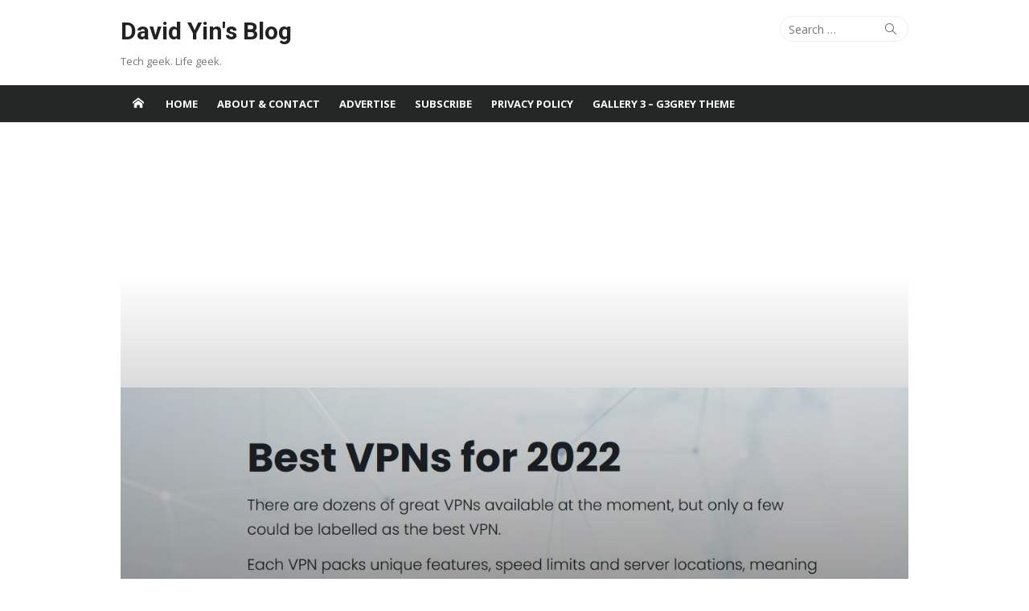

--- FILE ---
content_type: text/html; charset=UTF-8
request_url: https://www.yinfor.com/2022/12/finding-the-best-vpn-for-you.html
body_size: 26458
content:
<!DOCTYPE html>
<html lang="en-US">
<head><style>img.lazy{min-height:1px}</style><link href="https://www.yinfor.com/wp-content/plugins/w3-total-cache/pub/js/lazyload.min.js" as="script">
	<meta charset="UTF-8">
	<meta name="viewport" content="width=device-width, initial-scale=1">
	<link rel="profile" href="http://gmpg.org/xfn/11">
			<link rel="pingback" href="https://www.yinfor.com/xmlrpc.php">
		<meta name='robots' content='index, follow, max-image-preview:large, max-snippet:-1, max-video-preview:-1' />

	<!-- This site is optimized with the Yoast SEO plugin v26.7 - https://yoast.com/wordpress/plugins/seo/ -->
	<title>Finding the Best VPN For You - David Yin&#039;s Blog</title>
	<link rel="canonical" href="https://www.yinfor.com/2022/12/finding-the-best-vpn-for-you.html" />
	<meta property="og:locale" content="en_US" />
	<meta property="og:type" content="article" />
	<meta property="og:title" content="Finding the Best VPN For You - David Yin&#039;s Blog" />
	<meta property="og:description" content="If you have ever been in a situation where you cannot watch a certain television show due to regional restrictions, listen to a specific song from another country, or find..." />
	<meta property="og:url" content="https://www.yinfor.com/2022/12/finding-the-best-vpn-for-you.html" />
	<meta property="og:site_name" content="David Yin&#039;s Blog" />
	<meta property="article:publisher" content="https://www.facebook.com/davidyinsblog" />
	<meta property="article:author" content="https://www.facebook.com/davidyinsblog" />
	<meta property="article:published_time" content="2022-12-22T21:37:44+00:00" />
	<meta property="og:image" content="https://www.yinfor.com/wp-content/uploads/2022/12/vpnpronet.jpg" />
	<meta property="og:image:width" content="1164" />
	<meta property="og:image:height" content="742" />
	<meta property="og:image:type" content="image/jpeg" />
	<meta name="author" content="David Yin" />
	<meta name="twitter:card" content="summary_large_image" />
	<meta name="twitter:creator" content="@binghuiyin" />
	<meta name="twitter:site" content="@binghuiyin" />
	<meta name="twitter:label1" content="Written by" />
	<meta name="twitter:data1" content="David Yin" />
	<meta name="twitter:label2" content="Est. reading time" />
	<meta name="twitter:data2" content="2 minutes" />
	<script type="application/ld+json" class="yoast-schema-graph">{"@context":"https://schema.org","@graph":[{"@type":"Article","@id":"https://www.yinfor.com/2022/12/finding-the-best-vpn-for-you.html#article","isPartOf":{"@id":"https://www.yinfor.com/2022/12/finding-the-best-vpn-for-you.html"},"author":{"name":"David Yin","@id":"https://www.yinfor.com/#/schema/person/7bbf3021044f6a55b1a7821c49ab6c24"},"headline":"Finding the Best VPN For You","datePublished":"2022-12-22T21:37:44+00:00","mainEntityOfPage":{"@id":"https://www.yinfor.com/2022/12/finding-the-best-vpn-for-you.html"},"wordCount":343,"commentCount":0,"publisher":{"@id":"https://www.yinfor.com/#/schema/person/7bbf3021044f6a55b1a7821c49ab6c24"},"image":{"@id":"https://www.yinfor.com/2022/12/finding-the-best-vpn-for-you.html#primaryimage"},"thumbnailUrl":"https://www.yinfor.com/wp-content/uploads/2022/12/vpnpronet.jpg","keywords":["VPN"],"articleSection":["Reviews"],"inLanguage":"en-US","potentialAction":[{"@type":"CommentAction","name":"Comment","target":["https://www.yinfor.com/2022/12/finding-the-best-vpn-for-you.html#respond"]}]},{"@type":"WebPage","@id":"https://www.yinfor.com/2022/12/finding-the-best-vpn-for-you.html","url":"https://www.yinfor.com/2022/12/finding-the-best-vpn-for-you.html","name":"Finding the Best VPN For You - David Yin&#039;s Blog","isPartOf":{"@id":"https://www.yinfor.com/#website"},"primaryImageOfPage":{"@id":"https://www.yinfor.com/2022/12/finding-the-best-vpn-for-you.html#primaryimage"},"image":{"@id":"https://www.yinfor.com/2022/12/finding-the-best-vpn-for-you.html#primaryimage"},"thumbnailUrl":"https://www.yinfor.com/wp-content/uploads/2022/12/vpnpronet.jpg","datePublished":"2022-12-22T21:37:44+00:00","breadcrumb":{"@id":"https://www.yinfor.com/2022/12/finding-the-best-vpn-for-you.html#breadcrumb"},"inLanguage":"en-US","potentialAction":[{"@type":"ReadAction","target":["https://www.yinfor.com/2022/12/finding-the-best-vpn-for-you.html"]}]},{"@type":"ImageObject","inLanguage":"en-US","@id":"https://www.yinfor.com/2022/12/finding-the-best-vpn-for-you.html#primaryimage","url":"https://www.yinfor.com/wp-content/uploads/2022/12/vpnpronet.jpg","contentUrl":"https://www.yinfor.com/wp-content/uploads/2022/12/vpnpronet.jpg","width":1164,"height":742,"caption":"Vpnpro.net"},{"@type":"BreadcrumbList","@id":"https://www.yinfor.com/2022/12/finding-the-best-vpn-for-you.html#breadcrumb","itemListElement":[{"@type":"ListItem","position":1,"name":"Home","item":"https://www.yinfor.com/"},{"@type":"ListItem","position":2,"name":"Finding the Best VPN For You"}]},{"@type":"WebSite","@id":"https://www.yinfor.com/#website","url":"https://www.yinfor.com/","name":"David Yin&#039;s Blog","description":"Tech geek. Life geek.","publisher":{"@id":"https://www.yinfor.com/#/schema/person/7bbf3021044f6a55b1a7821c49ab6c24"},"potentialAction":[{"@type":"SearchAction","target":{"@type":"EntryPoint","urlTemplate":"https://www.yinfor.com/?s={search_term_string}"},"query-input":{"@type":"PropertyValueSpecification","valueRequired":true,"valueName":"search_term_string"}}],"inLanguage":"en-US"},{"@type":["Person","Organization"],"@id":"https://www.yinfor.com/#/schema/person/7bbf3021044f6a55b1a7821c49ab6c24","name":"David Yin","image":{"@type":"ImageObject","inLanguage":"en-US","@id":"https://www.yinfor.com/#/schema/person/image/","url":"https://secure.gravatar.com/avatar/ff3ee2e7d01d955a7e95ebf906ab0b9721a7a3b2a9f7e7a4e8b77984cdbe108d?s=96&d=retro&r=g","contentUrl":"https://secure.gravatar.com/avatar/ff3ee2e7d01d955a7e95ebf906ab0b9721a7a3b2a9f7e7a4e8b77984cdbe108d?s=96&d=retro&r=g","caption":"David Yin"},"logo":{"@id":"https://www.yinfor.com/#/schema/person/image/"},"description":"David is a blogger, geek, and web developer — founder of FreeInOutBoard.com. If you like his post, you can say thank you here","sameAs":["https://www.facebook.com/davidyinsblog","https://x.com/binghuiyin"],"url":"https://www.yinfor.com/author/david/"}]}</script>
	<!-- / Yoast SEO plugin. -->


<link rel='dns-prefetch' href='//fonts.googleapis.com' />
<link href='https://fonts.gstatic.com' crossorigin rel='preconnect' />
<link rel="alternate" type="application/rss+xml" title="David Yin&#039;s Blog &raquo; Feed" href="https://www.yinfor.com/feed/" />
<link rel="alternate" type="application/rss+xml" title="David Yin&#039;s Blog &raquo; Comments Feed" href="https://www.yinfor.com/comments/feed/" />
<link rel="alternate" type="application/rss+xml" title="David Yin&#039;s Blog &raquo; Finding the Best VPN For You Comments Feed" href="https://www.yinfor.com/2022/12/finding-the-best-vpn-for-you.html/feed/" />
<link rel="alternate" title="oEmbed (JSON)" type="application/json+oembed" href="https://www.yinfor.com/wp-json/oembed/1.0/embed?url=https%3A%2F%2Fwww.yinfor.com%2F2022%2F12%2Ffinding-the-best-vpn-for-you.html" />
<link rel="alternate" title="oEmbed (XML)" type="text/xml+oembed" href="https://www.yinfor.com/wp-json/oembed/1.0/embed?url=https%3A%2F%2Fwww.yinfor.com%2F2022%2F12%2Ffinding-the-best-vpn-for-you.html&#038;format=xml" />
<style id='wp-img-auto-sizes-contain-inline-css' type='text/css'>
img:is([sizes=auto i],[sizes^="auto," i]){contain-intrinsic-size:3000px 1500px}
/*# sourceURL=wp-img-auto-sizes-contain-inline-css */
</style>
<link rel='stylesheet' id='wp-block-library-css' href='https://www.yinfor.com/wp-includes/css/dist/block-library/style.min.css' type='text/css' media='all' />
<style id='global-styles-inline-css' type='text/css'>
:root{--wp--preset--aspect-ratio--square: 1;--wp--preset--aspect-ratio--4-3: 4/3;--wp--preset--aspect-ratio--3-4: 3/4;--wp--preset--aspect-ratio--3-2: 3/2;--wp--preset--aspect-ratio--2-3: 2/3;--wp--preset--aspect-ratio--16-9: 16/9;--wp--preset--aspect-ratio--9-16: 9/16;--wp--preset--color--black: #000000;--wp--preset--color--cyan-bluish-gray: #abb8c3;--wp--preset--color--white: #ffffff;--wp--preset--color--pale-pink: #f78da7;--wp--preset--color--vivid-red: #cf2e2e;--wp--preset--color--luminous-vivid-orange: #ff6900;--wp--preset--color--luminous-vivid-amber: #fcb900;--wp--preset--color--light-green-cyan: #7bdcb5;--wp--preset--color--vivid-green-cyan: #00d084;--wp--preset--color--pale-cyan-blue: #8ed1fc;--wp--preset--color--vivid-cyan-blue: #0693e3;--wp--preset--color--vivid-purple: #9b51e0;--wp--preset--color--dark-gray: #222222;--wp--preset--color--medium-gray: #333333;--wp--preset--color--gray: #555555;--wp--preset--color--light-gray: #999999;--wp--preset--color--accent: #e5242b;--wp--preset--gradient--vivid-cyan-blue-to-vivid-purple: linear-gradient(135deg,rgb(6,147,227) 0%,rgb(155,81,224) 100%);--wp--preset--gradient--light-green-cyan-to-vivid-green-cyan: linear-gradient(135deg,rgb(122,220,180) 0%,rgb(0,208,130) 100%);--wp--preset--gradient--luminous-vivid-amber-to-luminous-vivid-orange: linear-gradient(135deg,rgb(252,185,0) 0%,rgb(255,105,0) 100%);--wp--preset--gradient--luminous-vivid-orange-to-vivid-red: linear-gradient(135deg,rgb(255,105,0) 0%,rgb(207,46,46) 100%);--wp--preset--gradient--very-light-gray-to-cyan-bluish-gray: linear-gradient(135deg,rgb(238,238,238) 0%,rgb(169,184,195) 100%);--wp--preset--gradient--cool-to-warm-spectrum: linear-gradient(135deg,rgb(74,234,220) 0%,rgb(151,120,209) 20%,rgb(207,42,186) 40%,rgb(238,44,130) 60%,rgb(251,105,98) 80%,rgb(254,248,76) 100%);--wp--preset--gradient--blush-light-purple: linear-gradient(135deg,rgb(255,206,236) 0%,rgb(152,150,240) 100%);--wp--preset--gradient--blush-bordeaux: linear-gradient(135deg,rgb(254,205,165) 0%,rgb(254,45,45) 50%,rgb(107,0,62) 100%);--wp--preset--gradient--luminous-dusk: linear-gradient(135deg,rgb(255,203,112) 0%,rgb(199,81,192) 50%,rgb(65,88,208) 100%);--wp--preset--gradient--pale-ocean: linear-gradient(135deg,rgb(255,245,203) 0%,rgb(182,227,212) 50%,rgb(51,167,181) 100%);--wp--preset--gradient--electric-grass: linear-gradient(135deg,rgb(202,248,128) 0%,rgb(113,206,126) 100%);--wp--preset--gradient--midnight: linear-gradient(135deg,rgb(2,3,129) 0%,rgb(40,116,252) 100%);--wp--preset--font-size--small: 14px;--wp--preset--font-size--medium: 18px;--wp--preset--font-size--large: 20px;--wp--preset--font-size--x-large: 32px;--wp--preset--font-size--normal: 16px;--wp--preset--font-size--larger: 24px;--wp--preset--font-size--huge: 48px;--wp--preset--spacing--20: 0.44rem;--wp--preset--spacing--30: 0.67rem;--wp--preset--spacing--40: 1rem;--wp--preset--spacing--50: 1.5rem;--wp--preset--spacing--60: 2.25rem;--wp--preset--spacing--70: 3.38rem;--wp--preset--spacing--80: 5.06rem;--wp--preset--shadow--natural: 6px 6px 9px rgba(0, 0, 0, 0.2);--wp--preset--shadow--deep: 12px 12px 50px rgba(0, 0, 0, 0.4);--wp--preset--shadow--sharp: 6px 6px 0px rgba(0, 0, 0, 0.2);--wp--preset--shadow--outlined: 6px 6px 0px -3px rgb(255, 255, 255), 6px 6px rgb(0, 0, 0);--wp--preset--shadow--crisp: 6px 6px 0px rgb(0, 0, 0);}:root { --wp--style--global--content-size: 740px;--wp--style--global--wide-size: 1140px; }:where(body) { margin: 0; }.wp-site-blocks > .alignleft { float: left; margin-right: 2em; }.wp-site-blocks > .alignright { float: right; margin-left: 2em; }.wp-site-blocks > .aligncenter { justify-content: center; margin-left: auto; margin-right: auto; }:where(.wp-site-blocks) > * { margin-block-start: 20px; margin-block-end: 0; }:where(.wp-site-blocks) > :first-child { margin-block-start: 0; }:where(.wp-site-blocks) > :last-child { margin-block-end: 0; }:root { --wp--style--block-gap: 20px; }:root :where(.is-layout-flow) > :first-child{margin-block-start: 0;}:root :where(.is-layout-flow) > :last-child{margin-block-end: 0;}:root :where(.is-layout-flow) > *{margin-block-start: 20px;margin-block-end: 0;}:root :where(.is-layout-constrained) > :first-child{margin-block-start: 0;}:root :where(.is-layout-constrained) > :last-child{margin-block-end: 0;}:root :where(.is-layout-constrained) > *{margin-block-start: 20px;margin-block-end: 0;}:root :where(.is-layout-flex){gap: 20px;}:root :where(.is-layout-grid){gap: 20px;}.is-layout-flow > .alignleft{float: left;margin-inline-start: 0;margin-inline-end: 2em;}.is-layout-flow > .alignright{float: right;margin-inline-start: 2em;margin-inline-end: 0;}.is-layout-flow > .aligncenter{margin-left: auto !important;margin-right: auto !important;}.is-layout-constrained > .alignleft{float: left;margin-inline-start: 0;margin-inline-end: 2em;}.is-layout-constrained > .alignright{float: right;margin-inline-start: 2em;margin-inline-end: 0;}.is-layout-constrained > .aligncenter{margin-left: auto !important;margin-right: auto !important;}.is-layout-constrained > :where(:not(.alignleft):not(.alignright):not(.alignfull)){max-width: var(--wp--style--global--content-size);margin-left: auto !important;margin-right: auto !important;}.is-layout-constrained > .alignwide{max-width: var(--wp--style--global--wide-size);}body .is-layout-flex{display: flex;}.is-layout-flex{flex-wrap: wrap;align-items: center;}.is-layout-flex > :is(*, div){margin: 0;}body .is-layout-grid{display: grid;}.is-layout-grid > :is(*, div){margin: 0;}body{color: #333;font-family: Open Sans, -apple-system, BlinkMacSystemFont, Segoe UI, Roboto, Oxygen-Sans, Ubuntu, Cantarell, Helvetica Neue, sans-serif;font-size: 15px;line-height: 1.65;padding-top: 0px;padding-right: 0px;padding-bottom: 0px;padding-left: 0px;}a:where(:not(.wp-element-button)){text-decoration: underline;}h1, h2, h3, h4, h5, h6{color: #222;font-family: Roboto, -apple-system, BlinkMacSystemFont, Segoe UI, Oxygen-Sans, Ubuntu, Cantarell, Helvetica Neue, sans-serif;}:root :where(.wp-element-button, .wp-block-button__link){background-color: #333;border-radius: 4px;border-width: 0;color: #fff;font-family: inherit;font-size: inherit;font-style: inherit;font-weight: inherit;letter-spacing: inherit;line-height: inherit;padding-top: 6px;padding-right: 20px;padding-bottom: 6px;padding-left: 20px;text-decoration: none;text-transform: inherit;}.has-black-color{color: var(--wp--preset--color--black) !important;}.has-cyan-bluish-gray-color{color: var(--wp--preset--color--cyan-bluish-gray) !important;}.has-white-color{color: var(--wp--preset--color--white) !important;}.has-pale-pink-color{color: var(--wp--preset--color--pale-pink) !important;}.has-vivid-red-color{color: var(--wp--preset--color--vivid-red) !important;}.has-luminous-vivid-orange-color{color: var(--wp--preset--color--luminous-vivid-orange) !important;}.has-luminous-vivid-amber-color{color: var(--wp--preset--color--luminous-vivid-amber) !important;}.has-light-green-cyan-color{color: var(--wp--preset--color--light-green-cyan) !important;}.has-vivid-green-cyan-color{color: var(--wp--preset--color--vivid-green-cyan) !important;}.has-pale-cyan-blue-color{color: var(--wp--preset--color--pale-cyan-blue) !important;}.has-vivid-cyan-blue-color{color: var(--wp--preset--color--vivid-cyan-blue) !important;}.has-vivid-purple-color{color: var(--wp--preset--color--vivid-purple) !important;}.has-dark-gray-color{color: var(--wp--preset--color--dark-gray) !important;}.has-medium-gray-color{color: var(--wp--preset--color--medium-gray) !important;}.has-gray-color{color: var(--wp--preset--color--gray) !important;}.has-light-gray-color{color: var(--wp--preset--color--light-gray) !important;}.has-accent-color{color: var(--wp--preset--color--accent) !important;}.has-black-background-color{background-color: var(--wp--preset--color--black) !important;}.has-cyan-bluish-gray-background-color{background-color: var(--wp--preset--color--cyan-bluish-gray) !important;}.has-white-background-color{background-color: var(--wp--preset--color--white) !important;}.has-pale-pink-background-color{background-color: var(--wp--preset--color--pale-pink) !important;}.has-vivid-red-background-color{background-color: var(--wp--preset--color--vivid-red) !important;}.has-luminous-vivid-orange-background-color{background-color: var(--wp--preset--color--luminous-vivid-orange) !important;}.has-luminous-vivid-amber-background-color{background-color: var(--wp--preset--color--luminous-vivid-amber) !important;}.has-light-green-cyan-background-color{background-color: var(--wp--preset--color--light-green-cyan) !important;}.has-vivid-green-cyan-background-color{background-color: var(--wp--preset--color--vivid-green-cyan) !important;}.has-pale-cyan-blue-background-color{background-color: var(--wp--preset--color--pale-cyan-blue) !important;}.has-vivid-cyan-blue-background-color{background-color: var(--wp--preset--color--vivid-cyan-blue) !important;}.has-vivid-purple-background-color{background-color: var(--wp--preset--color--vivid-purple) !important;}.has-dark-gray-background-color{background-color: var(--wp--preset--color--dark-gray) !important;}.has-medium-gray-background-color{background-color: var(--wp--preset--color--medium-gray) !important;}.has-gray-background-color{background-color: var(--wp--preset--color--gray) !important;}.has-light-gray-background-color{background-color: var(--wp--preset--color--light-gray) !important;}.has-accent-background-color{background-color: var(--wp--preset--color--accent) !important;}.has-black-border-color{border-color: var(--wp--preset--color--black) !important;}.has-cyan-bluish-gray-border-color{border-color: var(--wp--preset--color--cyan-bluish-gray) !important;}.has-white-border-color{border-color: var(--wp--preset--color--white) !important;}.has-pale-pink-border-color{border-color: var(--wp--preset--color--pale-pink) !important;}.has-vivid-red-border-color{border-color: var(--wp--preset--color--vivid-red) !important;}.has-luminous-vivid-orange-border-color{border-color: var(--wp--preset--color--luminous-vivid-orange) !important;}.has-luminous-vivid-amber-border-color{border-color: var(--wp--preset--color--luminous-vivid-amber) !important;}.has-light-green-cyan-border-color{border-color: var(--wp--preset--color--light-green-cyan) !important;}.has-vivid-green-cyan-border-color{border-color: var(--wp--preset--color--vivid-green-cyan) !important;}.has-pale-cyan-blue-border-color{border-color: var(--wp--preset--color--pale-cyan-blue) !important;}.has-vivid-cyan-blue-border-color{border-color: var(--wp--preset--color--vivid-cyan-blue) !important;}.has-vivid-purple-border-color{border-color: var(--wp--preset--color--vivid-purple) !important;}.has-dark-gray-border-color{border-color: var(--wp--preset--color--dark-gray) !important;}.has-medium-gray-border-color{border-color: var(--wp--preset--color--medium-gray) !important;}.has-gray-border-color{border-color: var(--wp--preset--color--gray) !important;}.has-light-gray-border-color{border-color: var(--wp--preset--color--light-gray) !important;}.has-accent-border-color{border-color: var(--wp--preset--color--accent) !important;}.has-vivid-cyan-blue-to-vivid-purple-gradient-background{background: var(--wp--preset--gradient--vivid-cyan-blue-to-vivid-purple) !important;}.has-light-green-cyan-to-vivid-green-cyan-gradient-background{background: var(--wp--preset--gradient--light-green-cyan-to-vivid-green-cyan) !important;}.has-luminous-vivid-amber-to-luminous-vivid-orange-gradient-background{background: var(--wp--preset--gradient--luminous-vivid-amber-to-luminous-vivid-orange) !important;}.has-luminous-vivid-orange-to-vivid-red-gradient-background{background: var(--wp--preset--gradient--luminous-vivid-orange-to-vivid-red) !important;}.has-very-light-gray-to-cyan-bluish-gray-gradient-background{background: var(--wp--preset--gradient--very-light-gray-to-cyan-bluish-gray) !important;}.has-cool-to-warm-spectrum-gradient-background{background: var(--wp--preset--gradient--cool-to-warm-spectrum) !important;}.has-blush-light-purple-gradient-background{background: var(--wp--preset--gradient--blush-light-purple) !important;}.has-blush-bordeaux-gradient-background{background: var(--wp--preset--gradient--blush-bordeaux) !important;}.has-luminous-dusk-gradient-background{background: var(--wp--preset--gradient--luminous-dusk) !important;}.has-pale-ocean-gradient-background{background: var(--wp--preset--gradient--pale-ocean) !important;}.has-electric-grass-gradient-background{background: var(--wp--preset--gradient--electric-grass) !important;}.has-midnight-gradient-background{background: var(--wp--preset--gradient--midnight) !important;}.has-small-font-size{font-size: var(--wp--preset--font-size--small) !important;}.has-medium-font-size{font-size: var(--wp--preset--font-size--medium) !important;}.has-large-font-size{font-size: var(--wp--preset--font-size--large) !important;}.has-x-large-font-size{font-size: var(--wp--preset--font-size--x-large) !important;}.has-normal-font-size{font-size: var(--wp--preset--font-size--normal) !important;}.has-larger-font-size{font-size: var(--wp--preset--font-size--larger) !important;}.has-huge-font-size{font-size: var(--wp--preset--font-size--huge) !important;}
/*# sourceURL=global-styles-inline-css */
</style>

<link rel='stylesheet' id='SFSImainCss-css' href='https://www.yinfor.com/wp-content/plugins/ultimate-social-media-icons/css/sfsi-style.css' type='text/css' media='all' />
<link crossorigin="anonymous" rel='stylesheet' id='xmag-fonts-css' href='https://fonts.googleapis.com/css?family=Open+Sans%3A400%2C700%2C300%2C400italic%2C700italic%7CRoboto%3A400%2C700%2C300&#038;subset=latin%2Clatin-ext&#038;display=swap' type='text/css' media='all' />
<link rel='stylesheet' id='xmag-icons-css' href='https://www.yinfor.com/wp-content/themes/xmag/assets/css/simple-line-icons.min.css' type='text/css' media='all' />
<link rel='stylesheet' id='xmag-style-css' href='https://www.yinfor.com/wp-content/themes/xmag/style.css' type='text/css' media='all' />
<style id='xmag-style-inline-css' type='text/css'>

	html {
		--dl-icon-apple: url('data:image/svg+xml,<svg viewBox="0 0 24 24" version="1.1" xmlns="http://www.w3.org/2000/svg" aria-hidden="true" focusable="false"><path d="M15.8,2c0,0,0.1,0,0.1,0c0.1,1.4-0.4,2.5-1.1,3.2C14.3,6,13.4,6.7,12,6.6c-0.1-1.4,0.4-2.4,1.1-3.1 C13.7,2.8,14.8,2.1,15.8,2z"/><path d="M20.2,16.7C20.2,16.7,20.2,16.7,20.2,16.7c-0.4,1.2-1,2.3-1.7,3.2c-0.6,0.9-1.4,2-2.8,2c-1.2,0-2-0.8-3.2-0.8 c-1.3,0-2,0.6-3.2,0.8c-0.1,0-0.3,0-0.4,0c-0.9-0.1-1.6-0.8-2.1-1.4c-1.5-1.8-2.7-4.2-2.9-7.3c0-0.3,0-0.6,0-0.9 c0.1-2.2,1.2-4,2.6-4.8c0.7-0.5,1.8-0.8,2.9-0.7c0.5,0.1,1,0.2,1.4,0.4c0.4,0.2,0.9,0.4,1.4,0.4c0.3,0,0.7-0.2,1-0.3 c1-0.4,1.9-0.8,3.2-0.6c1.5,0.2,2.6,0.9,3.3,1.9c-1.3,0.8-2.3,2.1-2.1,4.2C17.6,14.9,18.8,16,20.2,16.7z"/></svg>');
		--dl-icon-discord: url('data:image/svg+xml,<svg viewBox="0 0 24 24" version="1.1" xmlns="http://www.w3.org/2000/svg" aria-hidden="true" focusable="false"><path d="M18.9,5.7c-1.3-0.6-2.7-1-4.1-1.3c-0.2,0.3-0.4,0.7-0.5,1.1c-1.5-0.2-3.1-0.2-4.6,0C9.6,5.1,9.4,4.8,9.2,4.4 C7.8,4.7,6.4,5.1,5.1,5.7c-2.6,3.9-3.3,7.6-3,11.3l0,0c1.5,1.1,3.2,2,5.1,2.5c0.4-0.6,0.8-1.1,1.1-1.7c-0.6-0.2-1.2-0.5-1.7-0.8 c0.1-0.1,0.3-0.2,0.4-0.3c3.2,1.5,6.9,1.5,10.1,0c0.1,0.1,0.3,0.2,0.4,0.3c-0.5,0.3-1.1,0.6-1.7,0.8c0.3,0.6,0.7,1.2,1.1,1.7 c1.8-0.5,3.5-1.4,5.1-2.5l0,0C22.3,12.7,21.2,9,18.9,5.7z M8.7,14.8c-1,0-1.8-0.9-1.8-2s0.8-2,1.8-2s1.8,0.9,1.8,2 S9.7,14.8,8.7,14.8z M15.3,14.8c-1,0-1.8-0.9-1.8-2s0.8-2,1.8-2s1.8,0.9,1.8,2S16.3,14.8,15.3,14.8z"/></svg>');
		--dl-icon-dribble: url('data:image/svg+xml,<svg viewBox="0 0 24 24" version="1.1" xmlns="http://www.w3.org/2000/svg" aria-hidden="true" focusable="false"><path d="M12,22C6.486,22,2,17.514,2,12S6.486,2,12,2c5.514,0,10,4.486,10,10S17.514,22,12,22z M20.434,13.369 c-0.292-0.092-2.644-0.794-5.32-0.365c1.117,3.07,1.572,5.57,1.659,6.09C18.689,17.798,20.053,15.745,20.434,13.369z M15.336,19.876c-0.127-0.749-0.623-3.361-1.822-6.477c-0.019,0.006-0.038,0.013-0.056,0.019c-4.818,1.679-6.547,5.02-6.701,5.334 c1.448,1.129,3.268,1.803,5.243,1.803C13.183,20.555,14.311,20.313,15.336,19.876z M5.654,17.724 c0.193-0.331,2.538-4.213,6.943-5.637c0.111-0.036,0.224-0.07,0.337-0.102c-0.214-0.485-0.448-0.971-0.692-1.45 c-4.266,1.277-8.405,1.223-8.778,1.216c-0.003,0.087-0.004,0.174-0.004,0.261C3.458,14.207,4.29,16.21,5.654,17.724z M3.639,10.264 c0.382,0.005,3.901,0.02,7.897-1.041c-1.415-2.516-2.942-4.631-3.167-4.94C5.979,5.41,4.193,7.613,3.639,10.264z M9.998,3.709 c0.236,0.316,1.787,2.429,3.187,5c3.037-1.138,4.323-2.867,4.477-3.085C16.154,4.286,14.17,3.471,12,3.471 C11.311,3.471,10.641,3.554,9.998,3.709z M18.612,6.612C18.432,6.855,17,8.69,13.842,9.979c0.199,0.407,0.389,0.821,0.567,1.237 c0.063,0.148,0.124,0.295,0.184,0.441c2.842-0.357,5.666,0.215,5.948,0.275C20.522,9.916,19.801,8.065,18.612,6.612z"></path></svg>');
		--dl-icon-facebook: url('data:image/svg+xml,<svg viewBox="0 0 24 24" version="1.1" xmlns="http://www.w3.org/2000/svg" aria-hidden="true" focusable="false"><path d="M12 2C6.5 2 2 6.5 2 12c0 5 3.7 9.1 8.4 9.9v-7H7.9V12h2.5V9.8c0-2.5 1.5-3.9 3.8-3.9 1.1 0 2.2.2 2.2.2v2.5h-1.3c-1.2 0-1.6.8-1.6 1.6V12h2.8l-.4 2.9h-2.3v7C18.3 21.1 22 17 22 12c0-5.5-4.5-10-10-10z"></path></svg>');
		--dl-icon-flickr: url('data:image/svg+xml,<svg viewBox="0 0 24 24" version="1.1" xmlns="http://www.w3.org/2000/svg" aria-hidden="true" focusable="false"><path d="M6.5,7c-2.75,0-5,2.25-5,5s2.25,5,5,5s5-2.25,5-5S9.25,7,6.5,7z M17.5,7c-2.75,0-5,2.25-5,5s2.25,5,5,5s5-2.25,5-5 S20.25,7,17.5,7z"></path></svg>');
		--dl-icon-github: url('data:image/svg+xml,<svg viewBox="0 0 24 24" version="1.1" xmlns="http://www.w3.org/2000/svg" aria-hidden="true" focusable="false"><path d="M12,2C6.477,2,2,6.477,2,12c0,4.419,2.865,8.166,6.839,9.489c0.5,0.09,0.682-0.218,0.682-0.484 c0-0.236-0.009-0.866-0.014-1.699c-2.782,0.602-3.369-1.34-3.369-1.34c-0.455-1.157-1.11-1.465-1.11-1.465 c-0.909-0.62,0.069-0.608,0.069-0.608c1.004,0.071,1.532,1.03,1.532,1.03c0.891,1.529,2.341,1.089,2.91,0.833 c0.091-0.647,0.349-1.086,0.635-1.337c-2.22-0.251-4.555-1.111-4.555-4.943c0-1.091,0.39-1.984,1.03-2.682 C6.546,8.54,6.202,7.524,6.746,6.148c0,0,0.84-0.269,2.75,1.025C10.295,6.95,11.15,6.84,12,6.836 c0.85,0.004,1.705,0.114,2.504,0.336c1.909-1.294,2.748-1.025,2.748-1.025c0.546,1.376,0.202,2.394,0.1,2.646 c0.64,0.699,1.026,1.591,1.026,2.682c0,3.841-2.337,4.687-4.565,4.935c0.359,0.307,0.679,0.917,0.679,1.852 c0,1.335-0.012,2.415-0.012,2.741c0,0.269,0.18,0.579,0.688,0.481C19.138,20.161,22,16.416,22,12C22,6.477,17.523,2,12,2z"></path></svg>');
		--dl-icon-instagram: url('data:image/svg+xml,<svg viewBox="0 0 24 24" version="1.1" xmlns="http://www.w3.org/2000/svg" aria-hidden="true" focusable="false"><path d="M12,4.622c2.403,0,2.688,0.009,3.637,0.052c0.877,0.04,1.354,0.187,1.671,0.31c0.42,0.163,0.72,0.358,1.035,0.673 c0.315,0.315,0.51,0.615,0.673,1.035c0.123,0.317,0.27,0.794,0.31,1.671c0.043,0.949,0.052,1.234,0.052,3.637 s-0.009,2.688-0.052,3.637c-0.04,0.877-0.187,1.354-0.31,1.671c-0.163,0.42-0.358,0.72-0.673,1.035 c-0.315,0.315-0.615,0.51-1.035,0.673c-0.317,0.123-0.794,0.27-1.671,0.31c-0.949,0.043-1.233,0.052-3.637,0.052 s-2.688-0.009-3.637-0.052c-0.877-0.04-1.354-0.187-1.671-0.31c-0.42-0.163-0.72-0.358-1.035-0.673 c-0.315-0.315-0.51-0.615-0.673-1.035c-0.123-0.317-0.27-0.794-0.31-1.671C4.631,14.688,4.622,14.403,4.622,12 s0.009-2.688,0.052-3.637c0.04-0.877,0.187-1.354,0.31-1.671c0.163-0.42,0.358-0.72,0.673-1.035 c0.315-0.315,0.615-0.51,1.035-0.673c0.317-0.123,0.794-0.27,1.671-0.31C9.312,4.631,9.597,4.622,12,4.622 M12,3 C9.556,3,9.249,3.01,8.289,3.054C7.331,3.098,6.677,3.25,6.105,3.472C5.513,3.702,5.011,4.01,4.511,4.511 c-0.5,0.5-0.808,1.002-1.038,1.594C3.25,6.677,3.098,7.331,3.054,8.289C3.01,9.249,3,9.556,3,12c0,2.444,0.01,2.751,0.054,3.711 c0.044,0.958,0.196,1.612,0.418,2.185c0.23,0.592,0.538,1.094,1.038,1.594c0.5,0.5,1.002,0.808,1.594,1.038 c0.572,0.222,1.227,0.375,2.185,0.418C9.249,20.99,9.556,21,12,21s2.751-0.01,3.711-0.054c0.958-0.044,1.612-0.196,2.185-0.418 c0.592-0.23,1.094-0.538,1.594-1.038c0.5-0.5,0.808-1.002,1.038-1.594c0.222-0.572,0.375-1.227,0.418-2.185 C20.99,14.751,21,14.444,21,12s-0.01-2.751-0.054-3.711c-0.044-0.958-0.196-1.612-0.418-2.185c-0.23-0.592-0.538-1.094-1.038-1.594 c-0.5-0.5-1.002-0.808-1.594-1.038c-0.572-0.222-1.227-0.375-2.185-0.418C14.751,3.01,14.444,3,12,3L12,3z M12,7.378 c-2.552,0-4.622,2.069-4.622,4.622S9.448,16.622,12,16.622s4.622-2.069,4.622-4.622S14.552,7.378,12,7.378z M12,15 c-1.657,0-3-1.343-3-3s1.343-3,3-3s3,1.343,3,3S13.657,15,12,15z M16.804,6.116c-0.596,0-1.08,0.484-1.08,1.08 s0.484,1.08,1.08,1.08c0.596,0,1.08-0.484,1.08-1.08S17.401,6.116,16.804,6.116z"></path></svg>');
		--dl-icon-linkedin: url('data:image/svg+xml,<svg viewBox="0 0 24 24" version="1.1" xmlns="http://www.w3.org/2000/svg" aria-hidden="true" focusable="false"><path d="M19.7,3H4.3C3.582,3,3,3.582,3,4.3v15.4C3,20.418,3.582,21,4.3,21h15.4c0.718,0,1.3-0.582,1.3-1.3V4.3 C21,3.582,20.418,3,19.7,3z M8.339,18.338H5.667v-8.59h2.672V18.338z M7.004,8.574c-0.857,0-1.549-0.694-1.549-1.548 c0-0.855,0.691-1.548,1.549-1.548c0.854,0,1.547,0.694,1.547,1.548C8.551,7.881,7.858,8.574,7.004,8.574z M18.339,18.338h-2.669 v-4.177c0-0.996-0.017-2.278-1.387-2.278c-1.389,0-1.601,1.086-1.601,2.206v4.249h-2.667v-8.59h2.559v1.174h0.037 c0.356-0.675,1.227-1.387,2.526-1.387c2.703,0,3.203,1.779,3.203,4.092V18.338z"></path></svg>');
		--dl-icon-medium: url('data:image/svg+xml,<svg viewBox="0 0 24 24" version="1.1" xmlns="http://www.w3.org/2000/svg" aria-hidden="true" focusable="false"><path d="M20.962,7.257l-5.457,8.867l-3.923-6.375l3.126-5.08c0.112-0.182,0.319-0.286,0.527-0.286c0.05,0,0.1,0.008,0.149,0.02 c0.039,0.01,0.078,0.023,0.114,0.041l5.43,2.715l0.006,0.003c0.004,0.002,0.007,0.006,0.011,0.008 C20.971,7.191,20.98,7.227,20.962,7.257z M9.86,8.592v5.783l5.14,2.57L9.86,8.592z M15.772,17.331l4.231,2.115 C20.554,19.721,21,19.529,21,19.016V8.835L15.772,17.331z M8.968,7.178L3.665,4.527C3.569,4.479,3.478,4.456,3.395,4.456 C3.163,4.456,3,4.636,3,4.938v11.45c0,0.306,0.224,0.669,0.498,0.806l4.671,2.335c0.12,0.06,0.234,0.088,0.337,0.088 c0.29,0,0.494-0.225,0.494-0.602V7.231C9,7.208,8.988,7.188,8.968,7.178z"></path></svg>');
		--dl-icon-pinterest: url('data:image/svg+xml,<svg viewBox="0 0 24 24" version="1.1" xmlns="http://www.w3.org/2000/svg" aria-hidden="true" focusable="false"><path d="M12.289,2C6.617,2,3.606,5.648,3.606,9.622c0,1.846,1.025,4.146,2.666,4.878c0.25,0.111,0.381,0.063,0.439-0.169 c0.044-0.175,0.267-1.029,0.365-1.428c0.032-0.128,0.017-0.237-0.091-0.362C6.445,11.911,6.01,10.75,6.01,9.668 c0-2.777,2.194-5.464,5.933-5.464c3.23,0,5.49,2.108,5.49,5.122c0,3.407-1.794,5.768-4.13,5.768c-1.291,0-2.257-1.021-1.948-2.277 c0.372-1.495,1.089-3.112,1.089-4.191c0-0.967-0.542-1.775-1.663-1.775c-1.319,0-2.379,1.309-2.379,3.059 c0,1.115,0.394,1.869,0.394,1.869s-1.302,5.279-1.54,6.261c-0.405,1.666,0.053,4.368,0.094,4.604 c0.021,0.126,0.167,0.169,0.25,0.063c0.129-0.165,1.699-2.419,2.142-4.051c0.158-0.59,0.817-2.995,0.817-2.995 c0.43,0.784,1.681,1.446,3.013,1.446c3.963,0,6.822-3.494,6.822-7.833C20.394,5.112,16.849,2,12.289,2"></path></svg>');
		--dl-icon-rss: url('data:image/svg+xml,<svg version="1.0" xmlns="http://www.w3.org/2000/svg" viewBox="0 0 24 24" aria-hidden="true" focusable="false"><path d="M2,8.7V12c5.5,0,10,4.5,10,10h3.3C15.3,14.6,9.4,8.7,2,8.7z M2,2v3.3c9.2,0,16.7,7.5,16.7,16.7H22C22,11,13,2,2,2z M4.5,17 C3.1,17,2,18.1,2,19.5S3.1,22,4.5,22S7,20.9,7,19.5S5.9,17,4.5,17z"/></svg>');
		--dl-icon-share: url('data:image/svg+xml,<svg version="1.0" xmlns="http://www.w3.org/2000/svg" xmlns:xlink="http://www.w3.org/1999/xlink" viewBox="0 0 24 24" aria-hidden="true" focusable="false"><path d="M18,15c-1.1,0-2.1,0.5-2.8,1.2l-5.3-3.1C9.9,12.7,10,12.4,10,12c0-0.4-0.1-0.7-0.2-1.1l5.3-3.1C15.9,8.5,16.9,9,18,9 c2.2,0,4-1.8,4-4s-1.8-4-4-4s-4,1.8-4,4c0,0.4,0.1,0.7,0.2,1.1L8.8,9.2C8.1,8.5,7.1,8,6,8c-2.2,0-4,1.8-4,4c0,2.2,1.8,4,4,4 c1.1,0,2.1-0.5,2.8-1.2l5.3,3.1C14.1,18.3,14,18.6,14,19c0,2.2,1.8,4,4,4s4-1.8,4-4S20.2,15,18,15z M18,3c1.1,0,2,0.9,2,2 s-0.9,2-2,2s-2-0.9-2-2S16.9,3,18,3z M6,14c-1.1,0-2-0.9-2-2c0-1.1,0.9-2,2-2s2,0.9,2,2C8,13.1,7.1,14,6,14z M18,21 c-1.1,0-2-0.9-2-2c0-0.4,0.1-0.7,0.3-1c0,0,0,0,0,0c0,0,0,0,0,0c0.3-0.6,1-1,1.7-1c1.1,0,2,0.9,2,2S19.1,21,18,21z"/></svg>');
		--dl-icon-spotify: url('data:image/svg+xml,<svg viewBox="0 0 24 24" version="1.1" xmlns="http://www.w3.org/2000/svg" aria-hidden="true" focusable="false"><path d="M12,2C6.477,2,2,6.477,2,12c0,5.523,4.477,10,10,10c5.523,0,10-4.477,10-10C22,6.477,17.523,2,12,2 M16.586,16.424 c-0.18,0.295-0.563,0.387-0.857,0.207c-2.348-1.435-5.304-1.76-8.785-0.964c-0.335,0.077-0.67-0.133-0.746-0.469 c-0.077-0.335,0.132-0.67,0.469-0.746c3.809-0.871,7.077-0.496,9.713,1.115C16.673,15.746,16.766,16.13,16.586,16.424 M17.81,13.7 c-0.226,0.367-0.706,0.482-1.072,0.257c-2.687-1.652-6.785-2.131-9.965-1.166C6.36,12.917,5.925,12.684,5.8,12.273 C5.675,11.86,5.908,11.425,6.32,11.3c3.632-1.102,8.147-0.568,11.234,1.328C17.92,12.854,18.035,13.335,17.81,13.7 M17.915,10.865 c-3.223-1.914-8.54-2.09-11.618-1.156C5.804,9.859,5.281,9.58,5.131,9.086C4.982,8.591,5.26,8.069,5.755,7.919 c3.532-1.072,9.404-0.865,13.115,1.338c0.445,0.264,0.59,0.838,0.327,1.282C18.933,10.983,18.359,11.129,17.915,10.865"></path></svg>');
		--dl-icon-telegram: url('data:image/svg+xml,<svg viewBox="0 0 24 24" version="1.1" xmlns="http://www.w3.org/2000/svg" aria-hidden="true" focusable="false"><path d="M4.2,11c4.8-2.1,8.1-3.5,9.7-4.2c4.6-1.9,5.6-2.2,6.2-2.3c0.1,0,0.4,0,0.6,0.2c0.2,0.1,0.2,0.3,0.2,0.4c0,0.1,0,0.4,0,0.7 c-0.2,2.6-1.3,9-1.9,11.9c-0.2,1.2-0.7,1.7-1.1,1.7c-1,0.1-1.7-0.6-2.6-1.2c-1.5-1-2.3-1.6-3.7-2.5C10,14.6,11.1,14,12,13.1 c0.2-0.3,4.5-4.1,4.6-4.5c0,0,0-0.2-0.1-0.3s-0.2-0.1-0.3,0c-0.1,0-2.5,1.6-7,4.6c-0.7,0.5-1.3,0.7-1.8,0.7c-0.6,0-1.7-0.3-2.6-0.6 c-1-0.3-1.9-0.5-1.8-1.1C3,11.6,3.5,11.3,4.2,11z"/></svg>');
		--dl-icon-tiktok: url('data:image/svg+xml,<svg viewBox="0 0 32 32" version="1.1" xmlns="http://www.w3.org/2000/svg" aria-hidden="true" focusable="false"><path d="M16.708 0.027c1.745-0.027 3.48-0.011 5.213-0.027 0.105 2.041 0.839 4.12 2.333 5.563 1.491 1.479 3.6 2.156 5.652 2.385v5.369c-1.923-0.063-3.855-0.463-5.6-1.291-0.76-0.344-1.468-0.787-2.161-1.24-0.009 3.896 0.016 7.787-0.025 11.667-0.104 1.864-0.719 3.719-1.803 5.255-1.744 2.557-4.771 4.224-7.88 4.276-1.907 0.109-3.812-0.411-5.437-1.369-2.693-1.588-4.588-4.495-4.864-7.615-0.032-0.667-0.043-1.333-0.016-1.984 0.24-2.537 1.495-4.964 3.443-6.615 2.208-1.923 5.301-2.839 8.197-2.297 0.027 1.975-0.052 3.948-0.052 5.923-1.323-0.428-2.869-0.308-4.025 0.495-0.844 0.547-1.485 1.385-1.819 2.333-0.276 0.676-0.197 1.427-0.181 2.145 0.317 2.188 2.421 4.027 4.667 3.828 1.489-0.016 2.916-0.88 3.692-2.145 0.251-0.443 0.532-0.896 0.547-1.417 0.131-2.385 0.079-4.76 0.095-7.145 0.011-5.375-0.016-10.735 0.025-16.093z"></path></svg>');
		--dl-icon-twitch: url('data:image/svg+xml,<svg viewBox="0 0 24 24" version="1.1" xmlns="http://www.w3.org/2000/svg" aria-hidden="true" focusable="false"><path d="M16.499,8.089h-1.636v4.91h1.636V8.089z M12,8.089h-1.637v4.91H12V8.089z M4.228,3.178L3,6.451v13.092h4.499V22h2.456 l2.454-2.456h3.681L21,14.636V3.178H4.228z M19.364,13.816l-2.864,2.865H12l-2.453,2.453V16.68H5.863V4.814h13.501V13.816z"></path></svg>');
		--dl-icon-twitter: url('data:image/svg+xml,<svg viewBox="0 0 24 24" version="1.1" xmlns="http://www.w3.org/2000/svg" aria-hidden="true" focusable="false"><path d="M14,10.4l7.6-8.9h-1.8L13,9.1L7.9,1.6H1.7l8,11.7l-8,9.3h1.8l7-8.1l5.6,8.1h6.2L14,10.4L14,10.4z M11.4,13.3l-0.8-1.1 L4.1,2.9h2.8l5.3,7.5l0.8,1.1l6.8,9.6h-2.8L11.4,13.3L11.4,13.3z"/></svg>');
		--dl-icon-whatsapp: url('data:image/svg+xml,<svg viewBox="0 0 24 24" version="1.1" xmlns="http://www.w3.org/2000/svg" aria-hidden="true" focusable="false"><path d="M 12.011719 2 C 6.5057187 2 2.0234844 6.478375 2.0214844 11.984375 C 2.0204844 13.744375 2.4814687 15.462563 3.3554688 16.976562 L 2 22 L 7.2324219 20.763672 C 8.6914219 21.559672 10.333859 21.977516 12.005859 21.978516 L 12.009766 21.978516 C 17.514766 21.978516 21.995047 17.499141 21.998047 11.994141 C 22.000047 9.3251406 20.962172 6.8157344 19.076172 4.9277344 C 17.190172 3.0407344 14.683719 2.001 12.011719 2 z M 12.009766 4 C 14.145766 4.001 16.153109 4.8337969 17.662109 6.3417969 C 19.171109 7.8517969 20.000047 9.8581875 19.998047 11.992188 C 19.996047 16.396187 16.413812 19.978516 12.007812 19.978516 C 10.674812 19.977516 9.3544062 19.642812 8.1914062 19.007812 L 7.5175781 18.640625 L 6.7734375 18.816406 L 4.8046875 19.28125 L 5.2851562 17.496094 L 5.5019531 16.695312 L 5.0878906 15.976562 C 4.3898906 14.768562 4.0204844 13.387375 4.0214844 11.984375 C 4.0234844 7.582375 7.6067656 4 12.009766 4 z M 8.4765625 7.375 C 8.3095625 7.375 8.0395469 7.4375 7.8105469 7.6875 C 7.5815469 7.9365 6.9355469 8.5395781 6.9355469 9.7675781 C 6.9355469 10.995578 7.8300781 12.182609 7.9550781 12.349609 C 8.0790781 12.515609 9.68175 15.115234 12.21875 16.115234 C 14.32675 16.946234 14.754891 16.782234 15.212891 16.740234 C 15.670891 16.699234 16.690438 16.137687 16.898438 15.554688 C 17.106437 14.971687 17.106922 14.470187 17.044922 14.367188 C 16.982922 14.263188 16.816406 14.201172 16.566406 14.076172 C 16.317406 13.951172 15.090328 13.348625 14.861328 13.265625 C 14.632328 13.182625 14.464828 13.140625 14.298828 13.390625 C 14.132828 13.640625 13.655766 14.201187 13.509766 14.367188 C 13.363766 14.534188 13.21875 14.556641 12.96875 14.431641 C 12.71875 14.305641 11.914938 14.041406 10.960938 13.191406 C 10.218937 12.530406 9.7182656 11.714844 9.5722656 11.464844 C 9.4272656 11.215844 9.5585938 11.079078 9.6835938 10.955078 C 9.7955938 10.843078 9.9316406 10.663578 10.056641 10.517578 C 10.180641 10.371578 10.223641 10.267562 10.306641 10.101562 C 10.389641 9.9355625 10.347156 9.7890625 10.285156 9.6640625 C 10.223156 9.5390625 9.737625 8.3065 9.515625 7.8125 C 9.328625 7.3975 9.131125 7.3878594 8.953125 7.3808594 C 8.808125 7.3748594 8.6425625 7.375 8.4765625 7.375 z"></path></svg>');
		--dl-icon-vimeo: url('data:image/svg+xml,<svg viewBox="0 0 24 24" version="1.1" xmlns="http://www.w3.org/2000/svg" aria-hidden="true" focusable="false"><path d="M22.396,7.164c-0.093,2.026-1.507,4.799-4.245,8.32C15.322,19.161,12.928,21,10.97,21c-1.214,0-2.24-1.119-3.079-3.359 c-0.56-2.053-1.119-4.106-1.68-6.159C5.588,9.243,4.921,8.122,4.206,8.122c-0.156,0-0.701,0.328-1.634,0.98L1.594,7.841 c1.027-0.902,2.04-1.805,3.037-2.708C6.001,3.95,7.03,3.327,7.715,3.264c1.619-0.156,2.616,0.951,2.99,3.321 c0.404,2.557,0.685,4.147,0.841,4.769c0.467,2.121,0.981,3.181,1.542,3.181c0.435,0,1.09-0.688,1.963-2.065 c0.871-1.376,1.338-2.422,1.401-3.142c0.125-1.187-0.343-1.782-1.401-1.782c-0.498,0-1.012,0.115-1.541,0.341 c1.023-3.35,2.977-4.977,5.862-4.884C21.511,3.066,22.52,4.453,22.396,7.164z"></path></svg>');
		--dl-icon-youtube: url('data:image/svg+xml,<svg viewBox="0 0 24 24" version="1.1" xmlns="http://www.w3.org/2000/svg" aria-hidden="true" focusable="false"><path d="M21.8,8.001c0,0-0.195-1.378-0.795-1.985c-0.76-0.797-1.613-0.801-2.004-0.847c-2.799-0.202-6.997-0.202-6.997-0.202 h-0.009c0,0-4.198,0-6.997,0.202C4.608,5.216,3.756,5.22,2.995,6.016C2.395,6.623,2.2,8.001,2.2,8.001S2,9.62,2,11.238v1.517 c0,1.618,0.2,3.237,0.2,3.237s0.195,1.378,0.795,1.985c0.761,0.797,1.76,0.771,2.205,0.855c1.6,0.153,6.8,0.201,6.8,0.201 s4.203-0.006,7.001-0.209c0.391-0.047,1.243-0.051,2.004-0.847c0.6-0.607,0.795-1.985,0.795-1.985s0.2-1.618,0.2-3.237v-1.517 C22,9.62,21.8,8.001,21.8,8.001z M9.935,14.594l-0.001-5.62l5.404,2.82L9.935,14.594z"></path></svg>');
	}
	/* Social Menu icons */
	.social-links .social-menu,
	.social-navigation .social-menu {
		display: flex;
		flex-wrap: wrap;
		align-items: center;
		list-style-type: none;
		gap: 0.5rem;
	}
	.social-menu li a,
	.social-menu li {
		display: block;
		line-height: 1;
		height: auto;
		padding: 0;
		margin: 0;
	}
	.social-menu li a:before {
		content: "" !important;
		display: inline-flex;
		align-items: center;
		justify-content: center;
		font-family: inherit;
		line-height: 1;
		vertical-align: unset;
		width: 18px;
		height: 18px;
		background-color: currentColor;
		-webkit-mask-repeat: no-repeat;
		mask-repeat: no-repeat;
	}
	.social-menu li a:before,
	.social-menu li a[href*="plus.google.com"]:before,
	.social-menu li a[href*="stumbleupon.com"]:before,
	.social-menu li a[href*="tumblr.com"]:before {
		-webkit-mask-image: var(--dl-icon-share);
		mask-image: var(--dl-icon-share);
	}
	.social-menu li a[href*="apple.com"]:before {
		-webkit-mask-image: var(--dl-icon-apple);
		mask-image: var(--dl-icon-apple);
	}
	.social-menu li a[href*="discord.com"]:before {
		-webkit-mask-image: var(--dl-icon-discord);
		mask-image: var(--dl-icon-discord);
	}
	.social-menu li a[href*="dribbble.com"]:before {
		-webkit-mask-image: var(--dl-icon-dribbble);
		mask-image: var(--dl-icon-dribbble);
	}
	.social-menu li a[href*="facebook.com"]:before {
		-webkit-mask-image: var(--dl-icon-facebook);
		mask-image: var(--dl-icon-facebook);
	}
	.social-menu li a[href*="flickr.com"]:before {
		-webkit-mask-image: var(--dl-icon-flickr);
		mask-image: var(--dl-icon-flickr);
	}
	.social-menu li a[href*="github.com"]:before {
		-webkit-mask-image: var(--dl-icon-github);
		mask-image: var(--dl-icon-github);
	}
	.social-menu li a[href*="instagram.com"]:before {
		-webkit-mask-image: var(--dl-icon-instagram);
		mask-image: var(--dl-icon-instagram);
	}
	.social-menu li a[href*="linkedin.com"]:before {
		-webkit-mask-image: var(--dl-icon-linkedin);
		mask-image: var(--dl-icon-linkedin);
	}

	.social-menu li a[href*="medium.com"]:before {
		-webkit-mask-image: var(--dl-icon-medium);
		mask-image: var(--dl-icon-medium);
	}
	.social-menu li a[href*="pinterest.com"]:before {
		-webkit-mask-image: var(--dl-icon-pinterest);
		mask-image: var(--dl-icon-pinterest);
	}
	.social-menu li a[href*="feed"]:before {
		-webkit-mask-image: var(--dl-icon-rss);
		mask-image: var(--dl-icon-rss);
	}
	.social-menu li a[href*="spotify.com"]:before {
		-webkit-mask-image: var(--dl-icon-spotify);
		mask-image: var(--dl-icon-spotify);
	}
	.social-menu li a[href*="telegram.org"]:before {
		-webkit-mask-image: var(--dl-icon-telegram);
		mask-image: var(--dl-icon-telegram);
	}
	.social-menu li a[href*="tiktok.com"]:before {
		-webkit-mask-image: var(--dl-icon-tiktok);
		mask-image: var(--dl-icon-tiktok);
	}
	.social-menu li a[href*="twitch.tv"]:before {
		-webkit-mask-image: var(--dl-icon-twitch);
		mask-image: var(--dl-icon-twitch);
	}
	.social-menu li a[href*="twitter.com"]:before {
		-webkit-mask-image: var(--dl-icon-twitter);
		mask-image: var(--dl-icon-twitter);
	}
	.social-menu li a[href*="whatsapp.com"]:before {
		-webkit-mask-image: var(--dl-icon-whatsapp);
		mask-image: var(--dl-icon-whatsapp);
	}
	.social-menu li a[href*="vimeo.com"]:before {
		-webkit-mask-image: var(--dl-icon-vimeo);
		mask-image: var(--dl-icon-vimeo);
	}
	.social-menu li a[href*="youtube.com"]:before {
		-webkit-mask-image: var(--dl-icon-youtube);
		mask-image: var(--dl-icon-youtube);
	}
	/* Fix Social menu */
	.social-links .social-menu {
		margin: 0;
		padding: 0;
	}
	.social-links .social-menu li a {
		width: 32px;
		height: 32px;
		text-align: center;
		border-radius: 32px;
	}
	.social-menu li a:before {
		margin-top: 7px;
	}
	.social-links li a[href*="facebook.com"] {
		background-color: #1778f2;
	}
	.social-links li a[href*="twitter.com"] {
		background-color: #000;
	}
	.social-links li a[href*="instagram.com"] {
		background-color: #f00075;
	}

		a, .site-title a:hover, .entry-title a:hover, .entry-content .has-accent-color,
		.post-navigation .nav-previous a:hover, .post-navigation .nav-previous a:hover span,
		.post-navigation .nav-next a:hover, .post-navigation .nav-next a:hover span,
		.widget a:hover, .block-heading a:hover, .widget_calendar a, .author-social a:hover,
		.top-menu a:hover, .top-menu .current_page_item a, .top-menu .current-menu-item a,
		.nav-previous a:hover span, .nav-next a:hover span, .more-link, .author-social .social-links li a:hover:before {
			color: #e5242b;
		}
		button, input[type='button'], input[type='reset'], input[type='submit'], .entry-content .has-accent-background-color,
		.pagination .nav-links .current, .pagination .nav-links .current:hover, .pagination .nav-links a:hover,
		.entry-meta .category a, .featured-image .category a, #scroll-up, .large-post .more-link {
			background-color: #e5242b;
		}
		blockquote {
			border-left-color: #e5242b;
		}
		.sidebar .widget-title span:before {
			border-bottom-color: #e5242b;
		}
/*# sourceURL=xmag-style-inline-css */
</style>
<link rel='stylesheet' id='yarpp-thumbnails-css' href='https://www.yinfor.com/wp-content/plugins/yet-another-related-posts-plugin/style/styles_thumbnails.css' type='text/css' media='all' />
<style id='yarpp-thumbnails-inline-css' type='text/css'>
.yarpp-thumbnails-horizontal .yarpp-thumbnail {width: 130px;height: 170px;margin: 5px;margin-left: 0px;}.yarpp-thumbnail > img, .yarpp-thumbnail-default {width: 120px;height: 120px;margin: 5px;}.yarpp-thumbnails-horizontal .yarpp-thumbnail-title {margin: 7px;margin-top: 0px;width: 120px;}.yarpp-thumbnail-default > img {min-height: 120px;min-width: 120px;}
.yarpp-thumbnails-horizontal .yarpp-thumbnail {width: 130px;height: 170px;margin: 5px;margin-left: 0px;}.yarpp-thumbnail > img, .yarpp-thumbnail-default {width: 120px;height: 120px;margin: 5px;}.yarpp-thumbnails-horizontal .yarpp-thumbnail-title {margin: 7px;margin-top: 0px;width: 120px;}.yarpp-thumbnail-default > img {min-height: 120px;min-width: 120px;}
/*# sourceURL=yarpp-thumbnails-inline-css */
</style>
<link rel='stylesheet' id='yarppRelatedCss-css' href='https://www.yinfor.com/wp-content/plugins/yet-another-related-posts-plugin/style/related.css' type='text/css' media='all' />
<script type="text/javascript" src="https://www.yinfor.com/wp-includes/js/jquery/jquery.min.js" id="jquery-core-js"></script>
<script type="text/javascript" src="https://www.yinfor.com/wp-includes/js/jquery/jquery-migrate.min.js" id="jquery-migrate-js"></script>
<link rel="https://api.w.org/" href="https://www.yinfor.com/wp-json/" /><link rel="alternate" title="JSON" type="application/json" href="https://www.yinfor.com/wp-json/wp/v2/posts/8485" /><link rel="EditURI" type="application/rsd+xml" title="RSD" href="https://www.yinfor.com/xmlrpc.php?rsd" />
<meta name="generator" content="WordPress 6.9" />
<link rel='shortlink' href='https://www.yinfor.com/?p=8485' />
<meta name="generator" content="performance-lab 4.0.0; plugins: ">
<meta name="follow.[base64]" content="tmRVzCRzVG1hLYn7tQFB"/><script defer src="https://us.umami.is/script.js" data-website-id="972d3f92-cc4f-46cc-979e-85cbc2563822"></script><link rel="amphtml" href="https://www.yinfor.com/2022/12/finding-the-best-vpn-for-you.html/amp/"><link rel="icon" href="https://www.yinfor.com/wp-content/uploads/2016/09/cropped-icon-120x120.png" sizes="32x32" />
<link rel="icon" href="https://www.yinfor.com/wp-content/uploads/2016/09/cropped-icon-465x465.png" sizes="192x192" />
<link rel="apple-touch-icon" href="https://www.yinfor.com/wp-content/uploads/2016/09/cropped-icon-465x465.png" />
<meta name="msapplication-TileImage" content="https://www.yinfor.com/wp-content/uploads/2016/09/cropped-icon-465x465.png" />
</head>
<body class="wp-singular post-template-default single single-post postid-8485 single-format-standard wp-embed-responsive wp-theme-xmag sfsi_actvite_theme_default site-fullwidth" >

<a class="skip-link screen-reader-text" href="#content">Skip to content</a>
<div id="page" class="site">

	<header id="masthead" class="site-header" role="banner">

		<div class="header-top">
			<div class="container">
				<div class="logo-left clear">
					<div class="row">

						<div class="col-4 col-sm-12 collapse">
																						<div class="site-branding">
																			<p class="site-title"><a href="https://www.yinfor.com/" rel="home">David Yin&#039;s Blog</a></p>
																												<p class="site-description">Tech geek. Life geek.</p>
																	</div>
													</div>
						<div class="col-8 col-sm-12 collapse">
							<div class="header-navigation">
																	<div class="search-top">
										
<form role="search" method="get" class="search-form" action="https://www.yinfor.com/">
	<label>
		<span class="screen-reader-text">Search for:</span>
		<input type="search" class="search-field" placeholder="Search &hellip;" value="" name="s" />
	</label>
	<button type="submit" class="search-submit"><span class="sli icon-magnifier"></span> <span class="screen-reader-text">Search</span></button>
</form>
									</div>
								<!-- Search Form -->
								<nav id="top-navigation" class="top-navigation" role="navigation">
																	</nav>
							</div>
						</div>

					</div><!-- .row -->
				</div>
			</div>
		</div><!-- .header-top -->

		
		<div class="header-bottom ">

			<div id="main-navbar" class="main-navbar">
				<div class="container">
											<div class="home-link">
							<a href="https://www.yinfor.com/" title="David Yin&#039;s Blog" rel="home"><span class="icon-home"></span></a>
						</div>
					
					<nav id="site-navigation" class="main-navigation" role="navigation" aria-label="Main Menu">
						<ul id="main-menu" class="main-menu"><li id="menu-item-1235" class="menu-item menu-item-type-custom menu-item-object-custom menu-item-home menu-item-1235"><a href="https://www.yinfor.com/">Home</a></li>
<li id="menu-item-1236" class="menu-item menu-item-type-post_type menu-item-object-page menu-item-1236"><a href="https://www.yinfor.com/about/">About &#038; Contact</a></li>
<li id="menu-item-1237" class="menu-item menu-item-type-post_type menu-item-object-page menu-item-1237"><a href="https://www.yinfor.com/advertise/">Advertise</a></li>
<li id="menu-item-1238" class="menu-item menu-item-type-custom menu-item-object-custom menu-item-1238"><a href="http://feeds2.feedburner.com/DavidYinsBlog">Subscribe</a></li>
<li id="menu-item-5577" class="menu-item menu-item-type-post_type menu-item-object-page menu-item-privacy-policy menu-item-5577"><a rel="privacy-policy" href="https://www.yinfor.com/privacy-policy/">Privacy Policy</a></li>
<li id="menu-item-8556" class="menu-item menu-item-type-post_type menu-item-object-page menu-item-8556"><a href="https://www.yinfor.com/gallery-3-g3grey-theme/">Gallery 3 – G3Grey Theme</a></li>
</ul>					</nav>
				</div>
			</div>

			<div id="mobile-header" class="mobile-header">
				<a class="mobile-title" href="https://www.yinfor.com/" rel="home">David Yin&#039;s Blog</a>
				<div id="menu-toggle" on="tap:AMP.setState({ampmenu: !ampmenu})" class="menu-toggle" title="Menu">
					<span class="button-toggle"></span>
				</div>
			</div>
		</div><!-- .header-bottom -->

	</header><!-- .site-header -->

	
<aside id="mobile-sidebar" [class]="ampmenu ? 'mobile-sidebar toggled-on' : 'mobile-sidebar'"  class="mobile-sidebar">
	<nav id="mobile-navigation" class="mobile-navigation" aria-label="Mobile Menu">
		<ul id="mobile-menu" class="mobile-menu"><li class="menu-item menu-item-type-custom menu-item-object-custom menu-item-home menu-item-1235"><a href="https://www.yinfor.com/">Home</a></li>
<li class="menu-item menu-item-type-post_type menu-item-object-page menu-item-1236"><a href="https://www.yinfor.com/about/">About &#038; Contact</a></li>
<li class="menu-item menu-item-type-post_type menu-item-object-page menu-item-1237"><a href="https://www.yinfor.com/advertise/">Advertise</a></li>
<li class="menu-item menu-item-type-custom menu-item-object-custom menu-item-1238"><a href="http://feeds2.feedburner.com/DavidYinsBlog">Subscribe</a></li>
<li class="menu-item menu-item-type-post_type menu-item-object-page menu-item-privacy-policy menu-item-5577"><a rel="privacy-policy" href="https://www.yinfor.com/privacy-policy/">Privacy Policy</a></li>
<li class="menu-item menu-item-type-post_type menu-item-object-page menu-item-8556"><a href="https://www.yinfor.com/gallery-3-g3grey-theme/">Gallery 3 – G3Grey Theme</a></li>
</ul>	</nav>
</aside>

	<div id="content" class="site-content">
		<div class="container">

		
			
		<div class="featured-image">
			<header class="entry-header overlay">
				<span class="category"><a href="https://www.yinfor.com/archives/reviews/" rel="category tag">Reviews</a></span>
				<h1 class="entry-title">Finding the Best VPN For You</h1>				<div class="entry-meta">
					<span class="posted-on"><span class="screen-reader-text">Posted on</span> <span class="icon-clock"></span> <a href="https://www.yinfor.com/2022/12/finding-the-best-vpn-for-you.html" rel="bookmark"><time class="entry-date published updated" datetime="2022-12-22T13:37:44-08:00">December 22, 2022</time></a></span><span class="byline"><span class="author vcard"><span class="screen-reader-text">Author</span> <a class="url fn n" href="https://www.yinfor.com/author/david/">David Yin</a></span></span><span class="comments-link"><a href="https://www.yinfor.com/2022/12/finding-the-best-vpn-for-you.html#respond"><span class="icon-bubbles"></span> 0</a></span>				</div>
			</header>
			<div class="cover-bg lazy" style="" data-bg="https://www.yinfor.com/wp-content/uploads/2022/12/vpnpronet.jpg"></div>
		</div><!-- .featured-image -->

		
	<div id="primary" class="content-area">
		<main id="main" class="site-main" role="main">
		
					
				
<article id="post-8485" class="post-8485 post type-post status-publish format-standard has-post-thumbnail hentry category-reviews tag-vpn">

	
		
	
	<div class="entry-content is-layout-constrained has-global-padding">
		<p align="left">If you have ever been in a situation where you cannot watch a certain television show due to regional restrictions, listen to a specific song from another country, or find yourself in need of your home country’s services while on a trip, then I’m sure you know the appeal of a VPN. Maybe you have even tried a few apps in the past or use one currently. The hardest part is finding the right one for you to suit your needs, and for that issue, we suggest using <a href="http://vpnpro.net/"><span style="color: #1155cc;"><u>VPNPro.net</u></span></a>.</p>
<p align="left"><img fetchpriority="high" decoding="async" class="aligncenter size-medium wp-image-8486 lazy" src="data:image/svg+xml,%3Csvg%20xmlns='http://www.w3.org/2000/svg'%20viewBox='0%200%20500%20319'%3E%3C/svg%3E" data-src="https://www.yinfor.com/wp-content/uploads/2022/12/vpnpronet-500x319.jpg" alt="Vpnpro.net" width="500" height="319" data-srcset="https://www.yinfor.com/wp-content/uploads/2022/12/vpnpronet-500x319.jpg 500w, https://www.yinfor.com/wp-content/uploads/2022/12/vpnpronet-1024x653.jpg 1024w, https://www.yinfor.com/wp-content/uploads/2022/12/vpnpronet-465x296.jpg 465w, https://www.yinfor.com/wp-content/uploads/2022/12/vpnpronet-695x443.jpg 695w, https://www.yinfor.com/wp-content/uploads/2022/12/vpnpronet.jpg 1164w" data-sizes="(max-width: 500px) 100vw, 500px" /></p>
<p align="left"><span id="more-8485"></span></p>
<p align="left"><a href="http://vpnpro.net/"><span style="color: #1155cc;"><u>VPNPro.net</u></span></a> provides comprehensive comparisons and lists of recommendations that fit every individual’s priorities. The home page conveniently features lists for some of the most common purposes: Streaming, for those who want to watch movies and television shows, and Gaming, for people who wish to play games on different servers. There is even a section dedicated to free VPNs in case you need a quick fix!</p>
<p align="left">Another helpful aspect of VPNPro is that they have plenty of articles answering any potential questions people may have. Frequent fliers and beginners alike will find something valuable from the guides and reviews supplied by the website. Comparison articles summarizing the pros and cons of the individual VPN software can also provide insight into which services and perks may appeal to you more.</p>
<p align="left"><img decoding="async" class="aligncenter size-medium wp-image-8487 lazy" src="data:image/svg+xml,%3Csvg%20xmlns='http://www.w3.org/2000/svg'%20viewBox='0%200%20500%20305'%3E%3C/svg%3E" data-src="https://www.yinfor.com/wp-content/uploads/2022/12/vpn-services-list-500x305.jpg" alt="List of VPN" width="500" height="305" data-srcset="https://www.yinfor.com/wp-content/uploads/2022/12/vpn-services-list-500x305.jpg 500w, https://www.yinfor.com/wp-content/uploads/2022/12/vpn-services-list-1024x625.jpg 1024w, https://www.yinfor.com/wp-content/uploads/2022/12/vpn-services-list-465x284.jpg 465w, https://www.yinfor.com/wp-content/uploads/2022/12/vpn-services-list-695x424.jpg 695w, https://www.yinfor.com/wp-content/uploads/2022/12/vpn-services-list.jpg 1513w" data-sizes="(max-width: 500px) 100vw, 500px" /></p>
<p align="left">VPNPro also makes available a lot of information to those not as familiar with digital privacy and the role of VPNs. They provide guides that serve as teaching resources as well as reference material that could help many people as they maneuver through both the online and physical worlds. The reviews of every VPN software they list go in great depth, allowing potential customers to make an informed decision.</p>
<p align="left">For all sorts of issues and situations where having a VPN may be useful, VPNPro has you covered with the information you need to make a choice. Whether it be for simple gaming reasons or for a work trip, VPNPro is the resource you should use.</p>
<div class='sfsiaftrpstwpr'><div class='sfsi_responsive_icons' style='display:block;margin-top:10px; margin-bottom: 10px; width:100%' data-icon-width-type='Fully responsive' data-icon-width-size='240' data-edge-type='Round' data-edge-radius='5'  ><div class='sfsi_icons_container sfsi_responsive_without_counter_icons sfsi_medium_button_container sfsi_icons_container_box_fully_container ' style='width:100%;display:flex; text-align:center;' ><a target='_blank' rel='noopener' href='https://www.facebook.com/sharer/sharer.php?u=https%3A%2F%2Fwww.yinfor.com%2F2022%2F12%2Ffinding-the-best-vpn-for-you.html' style='display:block;text-align:center;margin-left:10px;  flex-basis:100%;' class=sfsi_responsive_fluid ><div class='sfsi_responsive_icon_item_container sfsi_responsive_icon_facebook_container sfsi_medium_button sfsi_responsive_icon_gradient sfsi_centered_icon' style=' border-radius:5px; width:auto; ' ><img style='max-height: 25px;display:unset;margin:0' class='sfsi_wicon lazy' alt='facebook' src="data:image/svg+xml,%3Csvg%20xmlns='http://www.w3.org/2000/svg'%20viewBox='0%200%201%201'%3E%3C/svg%3E" data-src='https://www.yinfor.com/wp-content/plugins/ultimate-social-media-icons/images/responsive-icon/facebook.svg'><span style='color:#fff'>Share on Facebook</span></div></a><a target='_blank' rel='noopener' href='https://x.com/intent/post?text=Hey%2C+check+out+this+cool+site+I+found%3A+www.yinfor.com+%23Topic+via%40binghuiyin&url=https%3A%2F%2Fwww.yinfor.com%2F2022%2F12%2Ffinding-the-best-vpn-for-you.html' style='display:block;text-align:center;margin-left:10px;  flex-basis:100%;' class=sfsi_responsive_fluid ><div class='sfsi_responsive_icon_item_container sfsi_responsive_icon_twitter_container sfsi_medium_button sfsi_responsive_icon_gradient sfsi_centered_icon' style=' border-radius:5px; width:auto; ' ><img style='max-height: 25px;display:unset;margin:0' class='sfsi_wicon lazy' alt='Twitter' src="data:image/svg+xml,%3Csvg%20xmlns='http://www.w3.org/2000/svg'%20viewBox='0%200%201%201'%3E%3C/svg%3E" data-src='https://www.yinfor.com/wp-content/plugins/ultimate-social-media-icons/images/responsive-icon/Twitter.svg'><span style='color:#fff'>Tweet</span></div></a></div></div></div><!--end responsive_icons--><div class='yarpp yarpp-related yarpp-related-website yarpp-template-thumbnails'>
<!-- YARPP Thumbnails -->
<h3>Related posts:</h3>
<div class="yarpp-thumbnails-horizontal">
<a class='yarpp-thumbnail' rel='norewrite' href='https://www.yinfor.com/2017/04/recent-boasting-windows-great-reason-search-vpn.html' title='Recent Boasting by Windows is a Great Reason to Search out a VPN'>
<span class="yarpp-thumbnail-default"><img class="lazy" src="data:image/svg+xml,%3Csvg%20xmlns='http://www.w3.org/2000/svg'%20viewBox='0%200%201%201'%3E%3C/svg%3E" data-src="https://www.yinfor.com/wp-content/plugins/yet-another-related-posts-plugin/images/default.png" alt="Default Thumbnail" data-pin-nopin="true" /></span><span class="yarpp-thumbnail-title">Recent Boasting by Windows is a Great Reason to Search out a VPN</span></a>
</div>
</div>
	</div><!-- .entry-content -->

	<footer class="entry-footer">
		<span class="cat-links"><span class="icon-folder"></span> Category: <a href="https://www.yinfor.com/archives/reviews/" rel="category tag">Reviews</a></span><span class="tags-links"><span class="icon-tag"></span> Tag: <a href="https://www.yinfor.com/tag/vpn/" rel="tag">VPN</a></span><span class="comments-link"><span class="icon-bubble"></span> <a href="https://www.yinfor.com/2022/12/finding-the-best-vpn-for-you.html#respond">Leave a comment</a></span>	</footer><!-- .entry-footer -->

</article><!-- #post-## -->


<div class="author-info clear">
	<div class="author-avatar">
		<img alt='' src="data:image/svg+xml,%3Csvg%20xmlns='http://www.w3.org/2000/svg'%20viewBox='0%200%2080%2080'%3E%3C/svg%3E" data-src='https://secure.gravatar.com/avatar/ff3ee2e7d01d955a7e95ebf906ab0b9721a7a3b2a9f7e7a4e8b77984cdbe108d?s=80&#038;d=retro&#038;r=g' data-srcset='https://secure.gravatar.com/avatar/ff3ee2e7d01d955a7e95ebf906ab0b9721a7a3b2a9f7e7a4e8b77984cdbe108d?s=160&#038;d=retro&#038;r=g 2x' class='avatar avatar-80 photo lazy' height='80' width='80' decoding='async'/>	</div><!-- .author-avatar -->

	<div class="author-description">
		<h3 class="author-title">David Yin</h3>
		<div class="author-bio">
			David is a blogger, geek, and web developer — founder of FreeInOutBoard.com.

If you like his post, you can say <a href="http://www.yinfor.com/thank-you-for-your-support/">thank you here</a>			<a class="author-link" href="https://www.yinfor.com/author/david/" rel="author">
				View all posts by David Yin			</a>
		</div><!-- .author-bio -->
	</div><!-- .author-description -->
	
	<div class="author-social">
			</div><!-- .author-social -->
</div><!-- .author-info -->

	<nav class="navigation post-navigation" aria-label="Posts">
		<h2 class="screen-reader-text">Post navigation</h2>
		<div class="nav-links"><div class="nav-previous"><a href="https://www.yinfor.com/2022/12/how-i-add-a-pcie-adapter-to-a-nas-which-has-no-expansion-slots.html" rel="prev">Previous Post<span>How I add a PCIe adapter to a NAS which has no expansion slots</span></a></div><div class="nav-next"><a href="https://www.yinfor.com/2023/01/replace-the-other-hinge-of-canon-imageclass-mf4450.html" rel="next">Next Post<span>Replace the other hinge of Canon imageClass MF4450</span></a></div></div>
	</nav>				
				
<div id="comments" class="comments-area">

	
	
	
		<div id="respond" class="comment-respond">
		<h3 id="reply-title" class="comment-reply-title">Leave a Reply <small><a rel="nofollow" id="cancel-comment-reply-link" href="/2022/12/finding-the-best-vpn-for-you.html#respond" style="display:none;">Cancel reply</a></small></h3><form action="https://www.yinfor.com/wp-comments-post.php" method="post" id="commentform" class="comment-form"><p class="comment-notes"><span id="email-notes">Your email address will not be published.</span> <span class="required-field-message">Required fields are marked <span class="required">*</span></span></p><p class="comment-form-comment"><label for="comment">Comment <span class="required">*</span></label> <textarea id="comment" name="comment" cols="45" rows="8" maxlength="65525" required></textarea></p><p class="comment-form-author"><label for="author">Name <span class="required">*</span></label> <input id="author" name="author" type="text" value="" size="30" maxlength="245" autocomplete="name" required /></p>
<p class="comment-form-email"><label for="email">Email <span class="required">*</span></label> <input id="email" name="email" type="email" value="" size="30" maxlength="100" aria-describedby="email-notes" autocomplete="email" required /></p>
<p class="comment-form-url"><label for="url">Website</label> <input id="url" name="url" type="url" value="" size="30" maxlength="200" autocomplete="url" /></p>
<p class="comment-form-cookies-consent"><input id="wp-comment-cookies-consent" name="wp-comment-cookies-consent" type="checkbox" value="yes" /> <label for="wp-comment-cookies-consent">Save my name, email, and website in this browser for the next time I comment.</label></p>
<p class="form-submit"><input name="submit" type="submit" id="submit" class="submit" value="Post Comment" /> <input type='hidden' name='comment_post_ID' value='8485' id='comment_post_ID' />
<input type='hidden' name='comment_parent' id='comment_parent' value='0' />
</p><p style="display: none;"><input type="hidden" id="akismet_comment_nonce" name="akismet_comment_nonce" value="c167ae11b2" /></p><p style="display: none !important;" class="akismet-fields-container" data-prefix="ak_"><label>&#916;<textarea name="ak_hp_textarea" cols="45" rows="8" maxlength="100"></textarea></label><input type="hidden" id="ak_js_1" name="ak_js" value="231"/><script>document.getElementById( "ak_js_1" ).setAttribute( "value", ( new Date() ).getTime() );</script></p></form>	</div><!-- #respond -->
	
</div><!-- #comments -->
						
		</main><!-- #main -->
	</div><!-- #primary -->



<div id="secondary" class="sidebar widget-area  widget-grey" role="complementary">

	
	
		<aside id="sfsi-widget-2" class="widget sfsi"><h3 class="widget-title"><span>Share</span></h3>		<div class="sfsi_widget" data-position="widget" style="display:flex;flex-wrap:wrap;justify-content: left">
			<div id='sfsi_wDiv'></div>
			<div class="norm_row sfsi_wDiv "  style="width:225px;position:absolute;;text-align:left"><div style='width:40px; height:40px;margin-left:5px;margin-bottom:5px; ' class='sfsi_wicons shuffeldiv ' ><div class='inerCnt'><a class=' sficn' data-effect='' target='_blank' rel='noopener'  href='https://www.yinfor.com/feed' id='sfsiid_rss_icon' style='width:40px;height:40px;opacity:1;'  ><img data-pin-nopin='true' alt='RSS' title='RSS' src="data:image/svg+xml,%3Csvg%20xmlns='http://www.w3.org/2000/svg'%20viewBox='0%200%2040%2040'%3E%3C/svg%3E" data-src='https://www.yinfor.com/wp-content/plugins/ultimate-social-media-icons/images/icons_theme/default/default_rss.png' width='40' height='40' style='' class='sfcm sfsi_wicon  lazy' data-effect=''   /></a></div></div><div style='width:40px; height:40px;margin-left:5px;margin-bottom:5px; ' class='sfsi_wicons shuffeldiv ' ><div class='inerCnt'><a class=' sficn' data-effect='' target='_blank' rel='noopener'  href='' id='sfsiid_facebook_icon' style='width:40px;height:40px;opacity:1;'  ><img data-pin-nopin='true' alt='Facebook' title='Facebook' src="data:image/svg+xml,%3Csvg%20xmlns='http://www.w3.org/2000/svg'%20viewBox='0%200%2040%2040'%3E%3C/svg%3E" data-src='https://www.yinfor.com/wp-content/plugins/ultimate-social-media-icons/images/icons_theme/default/default_facebook.png' width='40' height='40' style='' class='sfcm sfsi_wicon  lazy' data-effect=''   /></a><div class="sfsi_tool_tip_2 fb_tool_bdr sfsiTlleft" style="opacity:0;z-index:-1;" id="sfsiid_facebook"><span class="bot_arow bot_fb_arow"></span><div class="sfsi_inside"><div  class='icon3'><a target='_blank' rel='noopener' href='https://www.facebook.com/sharer/sharer.php?u=https%3A%2F%2Fwww.yinfor.com%2F2022%2F12%2Ffinding-the-best-vpn-for-you.html' style='display:inline-block;'  > <img class='sfsi_wicon lazy'  data-pin-nopin='true' alt='fb-share-icon' title='Facebook Share' src="data:image/svg+xml,%3Csvg%20xmlns='http://www.w3.org/2000/svg'%20viewBox='0%200%201%201'%3E%3C/svg%3E" data-src='https://www.yinfor.com/wp-content/plugins/ultimate-social-media-icons/images/share_icons/fb_icons/en_US.svg' /></a></div></div></div></div></div><div style='width:40px; height:40px;margin-left:5px;margin-bottom:5px; ' class='sfsi_wicons shuffeldiv ' ><div class='inerCnt'><a class=' sficn' data-effect='' target='_blank' rel='noopener'  href='' id='sfsiid_twitter_icon' style='width:40px;height:40px;opacity:1;'  ><img data-pin-nopin='true' alt='Twitter' title='Twitter' src="data:image/svg+xml,%3Csvg%20xmlns='http://www.w3.org/2000/svg'%20viewBox='0%200%2040%2040'%3E%3C/svg%3E" data-src='https://www.yinfor.com/wp-content/plugins/ultimate-social-media-icons/images/icons_theme/default/default_twitter.png' width='40' height='40' style='' class='sfcm sfsi_wicon  lazy' data-effect=''   /></a><div class="sfsi_tool_tip_2 twt_tool_bdr sfsiTlleft" style="opacity:0;z-index:-1;" id="sfsiid_twitter"><span class="bot_arow bot_twt_arow"></span><div class="sfsi_inside"><div  class='icon2'><div class='sf_twiter' style='display: inline-block;vertical-align: middle;width: auto;'>
						<a target='_blank' rel='noopener' href='https://x.com/intent/post?text=Hey%2C+check+out+this+cool+site+I+found%3A+www.yinfor.com+%23Topic+via%40binghuiyin+https%3A%2F%2Fwww.yinfor.com%2F2022%2F12%2Ffinding-the-best-vpn-for-you.html' style='display:inline-block' >
							<img data-pin-nopin= true class='sfsi_wicon lazy' src="data:image/svg+xml,%3Csvg%20xmlns='http://www.w3.org/2000/svg'%20viewBox='0%200%201%201'%3E%3C/svg%3E" data-src='https://www.yinfor.com/wp-content/plugins/ultimate-social-media-icons/images/share_icons/Twitter_Tweet/en_US_Tweet.svg' alt='Post on X' title='Post on X' >
						</a>
					</div></div></div></div></div></div><div style='width:40px; height:40px;margin-left:5px;margin-bottom:5px; ' class='sfsi_wicons shuffeldiv ' ><div class='inerCnt'><a class=' sficn' data-effect='' target='_blank' rel='noopener'  href='https://x.gthree.win/@admin' id='sfsiid_mastodon_icon' style='width:40px;height:40px;opacity:1;'  ><img data-pin-nopin='true' alt='' title='' src="data:image/svg+xml,%3Csvg%20xmlns='http://www.w3.org/2000/svg'%20viewBox='0%200%2040%2040'%3E%3C/svg%3E" data-src='https://www.yinfor.com/wp-content/plugins/ultimate-social-media-icons/images/icons_theme/default/default_mastodon.png' width='40' height='40' style='' class='sfcm sfsi_wicon  lazy' data-effect=''   /></a></div></div></div ><div id="sfsi_holder" class="sfsi_holders" style="position: relative; float: left;width:100%;z-index:-1;"></div ><script>window.addEventListener("sfsi_functions_loaded", function()
			{
				if (typeof sfsi_widget_set == "function") {
					sfsi_widget_set();
				}
			}); </script>			<div style="clear: both;"></div>
		</div>
	</aside><aside id="custom_html-7" class="widget_text widget widget_custom_html"><div class="textwidget custom-html-widget"><script async src="//pagead2.googlesyndication.com/pagead/js/adsbygoogle.js"></script>
<!-- Blog Side -->
<ins class="adsbygoogle"
     style="display:block"
     data-ad-client="ca-pub-2074772675609240"
     data-ad-slot="7686528223"
     data-ad-format="auto"
     data-full-width-responsive="true"></ins>
<script>
(adsbygoogle = window.adsbygoogle || []).push({});
</script></div></aside><aside id="custom_html-5" class="widget_text widget widget_custom_html"><div class="textwidget custom-html-widget"><a href="https://wphoot.com/?wpam_id=72"><img class="lazy" src="data:image/svg+xml,%3Csvg%20xmlns='http://www.w3.org/2000/svg'%20viewBox='0%200%201%201'%3E%3C/svg%3E" data-src="https://www.yinfor.com/wp-content/uploads/2021/03/banner1_300x250.jpg" style="border: 0;" title="wpHoot WordPress Themes"/></a>
<br />
<br />
<a href="https://www.yinfor.com/advertise/" aria-label="Put your advertisement here"><img class="lazy" src="data:image/svg+xml,%3Csvg%20xmlns='http://www.w3.org/2000/svg'%20viewBox='0%200%20300%20250'%3E%3C/svg%3E" data-src="https://www.yinfor.com/wp-content/uploads/2016/09/adhere4.png" width="300" height="250" alt=""></a></div></aside><aside id="search-2" class="widget widget_search">
<form role="search" method="get" class="search-form" action="https://www.yinfor.com/">
	<label>
		<span class="screen-reader-text">Search for:</span>
		<input type="search" class="search-field" placeholder="Search &hellip;" value="" name="s" />
	</label>
	<button type="submit" class="search-submit"><span class="sli icon-magnifier"></span> <span class="screen-reader-text">Search</span></button>
</form>
</aside><aside id="tag_cloud-2" class="widget widget_tag_cloud"><h3 class="widget-title"><span>Tags</span></h3><div class="tagcloud"><a href="https://www.yinfor.com/tag/new-features/" class="tag-cloud-link tag-link-182 tag-link-position-1" style="font-size: 14.20618556701pt;" aria-label="&quot;new features&quot; (66 items)">&quot;new features&quot;</a>
<a href="https://www.yinfor.com/tag/windows-7/" class="tag-cloud-link tag-link-660 tag-link-position-2" style="font-size: 8.1443298969072pt;" aria-label="&quot;Windows 7&quot; (25 items)">&quot;Windows 7&quot;</a>
<a href="https://www.yinfor.com/tag/backup/" class="tag-cloud-link tag-link-53 tag-link-position-3" style="font-size: 8pt;" aria-label="backup (24 items)">backup</a>
<a href="https://www.yinfor.com/tag/benchmark/" class="tag-cloud-link tag-link-1241 tag-link-position-4" style="font-size: 8.4329896907216pt;" aria-label="benchmark (26 items)">benchmark</a>
<a href="https://www.yinfor.com/tag/beta/" class="tag-cloud-link tag-link-48 tag-link-position-5" style="font-size: 8.8659793814433pt;" aria-label="beta (28 items)">beta</a>
<a href="https://www.yinfor.com/tag/blog/" class="tag-cloud-link tag-link-13 tag-link-position-6" style="font-size: 13.19587628866pt;" aria-label="Blog (56 items)">Blog</a>
<a href="https://www.yinfor.com/tag/bug/" class="tag-cloud-link tag-link-42 tag-link-position-7" style="font-size: 8.4329896907216pt;" aria-label="bug (26 items)">bug</a>
<a href="https://www.yinfor.com/tag/calibre/" class="tag-cloud-link tag-link-1053 tag-link-position-8" style="font-size: 12.041237113402pt;" aria-label="calibre (47 items)">calibre</a>
<a href="https://www.yinfor.com/tag/centos/" class="tag-cloud-link tag-link-562 tag-link-position-9" style="font-size: 10.742268041237pt;" aria-label="Centos (38 items)">Centos</a>
<a href="https://www.yinfor.com/tag/code/" class="tag-cloud-link tag-link-9 tag-link-position-10" style="font-size: 12.618556701031pt;" aria-label="Code (52 items)">Code</a>
<a href="https://www.yinfor.com/tag/diy/" class="tag-cloud-link tag-link-50 tag-link-position-11" style="font-size: 8pt;" aria-label="DIY (24 items)">DIY</a>
<a href="https://www.yinfor.com/tag/dreamhost/" class="tag-cloud-link tag-link-263 tag-link-position-12" style="font-size: 12.329896907216pt;" aria-label="dreamhost (49 items)">dreamhost</a>
<a href="https://www.yinfor.com/tag/error/" class="tag-cloud-link tag-link-23 tag-link-position-13" style="font-size: 15.360824742268pt;" aria-label="error (81 items)">error</a>
<a href="https://www.yinfor.com/tag/firefox/" class="tag-cloud-link tag-link-60 tag-link-position-14" style="font-size: 9.5876288659794pt;" aria-label="Firefox (31 items)">Firefox</a>
<a href="https://www.yinfor.com/tag/firmware/" class="tag-cloud-link tag-link-650 tag-link-position-15" style="font-size: 12.329896907216pt;" aria-label="firmware (49 items)">firmware</a>
<a href="https://www.yinfor.com/tag/fix/" class="tag-cloud-link tag-link-413 tag-link-position-16" style="font-size: 8.7216494845361pt;" aria-label="fix (27 items)">fix</a>
<a href="https://www.yinfor.com/tag/freeware/" class="tag-cloud-link tag-link-12 tag-link-position-17" style="font-size: 11.896907216495pt;" aria-label="freeware (46 items)">freeware</a>
<a href="https://www.yinfor.com/tag/game/" class="tag-cloud-link tag-link-56 tag-link-position-18" style="font-size: 8.7216494845361pt;" aria-label="game (27 items)">game</a>
<a href="https://www.yinfor.com/tag/google/" class="tag-cloud-link tag-link-40 tag-link-position-19" style="font-size: 11.752577319588pt;" aria-label="Google (45 items)">Google</a>
<a href="https://www.yinfor.com/tag/how-to/" class="tag-cloud-link tag-link-49 tag-link-position-20" style="font-size: 18.536082474227pt;" aria-label="how-to (134 items)">how-to</a>
<a href="https://www.yinfor.com/tag/installation/" class="tag-cloud-link tag-link-201 tag-link-position-21" style="font-size: 14.061855670103pt;" aria-label="installation (65 items)">installation</a>
<a href="https://www.yinfor.com/tag/internet/" class="tag-cloud-link tag-link-8 tag-link-position-22" style="font-size: 8.7216494845361pt;" aria-label="internet (27 items)">internet</a>
<a href="https://www.yinfor.com/tag/linux/" class="tag-cloud-link tag-link-57 tag-link-position-23" style="font-size: 10.309278350515pt;" aria-label="Linux (35 items)">Linux</a>
<a href="https://www.yinfor.com/tag/movabletype/" class="tag-cloud-link tag-link-641 tag-link-position-24" style="font-size: 8.1443298969072pt;" aria-label="MovableType (25 items)">MovableType</a>
<a href="https://www.yinfor.com/tag/mt/" class="tag-cloud-link tag-link-10 tag-link-position-25" style="font-size: 14.494845360825pt;" aria-label="MT (70 items)">MT</a>
<a href="https://www.yinfor.com/tag/mysql/" class="tag-cloud-link tag-link-170 tag-link-position-26" style="font-size: 10.020618556701pt;" aria-label="MySQL (34 items)">MySQL</a>
<a href="https://www.yinfor.com/tag/performance/" class="tag-cloud-link tag-link-622 tag-link-position-27" style="font-size: 9.5876288659794pt;" aria-label="performance (31 items)">performance</a>
<a href="https://www.yinfor.com/tag/php/" class="tag-cloud-link tag-link-171 tag-link-position-28" style="font-size: 13.628865979381pt;" aria-label="PHP (61 items)">PHP</a>
<a href="https://www.yinfor.com/tag/plugin/" class="tag-cloud-link tag-link-24 tag-link-position-29" style="font-size: 10.020618556701pt;" aria-label="plugin (34 items)">plugin</a>
<a href="https://www.yinfor.com/tag/release/" class="tag-cloud-link tag-link-369 tag-link-position-30" style="font-size: 16.371134020619pt;" aria-label="release (95 items)">release</a>
<a href="https://www.yinfor.com/tag/review/" class="tag-cloud-link tag-link-207 tag-link-position-31" style="font-size: 10.742268041237pt;" aria-label="review (38 items)">review</a>
<a href="https://www.yinfor.com/tag/router/" class="tag-cloud-link tag-link-498 tag-link-position-32" style="font-size: 11.030927835052pt;" aria-label="router (40 items)">router</a>
<a href="https://www.yinfor.com/tag/security/" class="tag-cloud-link tag-link-38 tag-link-position-33" style="font-size: 15.649484536082pt;" aria-label="security (84 items)">security</a>
<a href="https://www.yinfor.com/tag/server/" class="tag-cloud-link tag-link-37 tag-link-position-34" style="font-size: 15.216494845361pt;" aria-label="server (78 items)">server</a>
<a href="https://www.yinfor.com/tag/software-2/" class="tag-cloud-link tag-link-354 tag-link-position-35" style="font-size: 8.1443298969072pt;" aria-label="software (25 items)">software</a>
<a href="https://www.yinfor.com/tag/ssd/" class="tag-cloud-link tag-link-569 tag-link-position-36" style="font-size: 8.8659793814433pt;" aria-label="SSD (28 items)">SSD</a>
<a href="https://www.yinfor.com/tag/test/" class="tag-cloud-link tag-link-168 tag-link-position-37" style="font-size: 10.020618556701pt;" aria-label="test (34 items)">test</a>
<a href="https://www.yinfor.com/tag/tool/" class="tag-cloud-link tag-link-4 tag-link-position-38" style="font-size: 10.020618556701pt;" aria-label="tool (34 items)">tool</a>
<a href="https://www.yinfor.com/tag/ubuntu/" class="tag-cloud-link tag-link-55 tag-link-position-39" style="font-size: 13.484536082474pt;" aria-label="ubuntu (59 items)">ubuntu</a>
<a href="https://www.yinfor.com/tag/update/" class="tag-cloud-link tag-link-84 tag-link-position-40" style="font-size: 18.103092783505pt;" aria-label="update (124 items)">update</a>
<a href="https://www.yinfor.com/tag/upgrade/" class="tag-cloud-link tag-link-22 tag-link-position-41" style="font-size: 22pt;" aria-label="upgrade (231 items)">upgrade</a>
<a href="https://www.yinfor.com/tag/voip-2/" class="tag-cloud-link tag-link-44 tag-link-position-42" style="font-size: 10.453608247423pt;" aria-label="voip (36 items)">voip</a>
<a href="https://www.yinfor.com/tag/vps/" class="tag-cloud-link tag-link-555 tag-link-position-43" style="font-size: 13.484536082474pt;" aria-label="VPS (59 items)">VPS</a>
<a href="https://www.yinfor.com/tag/windows/" class="tag-cloud-link tag-link-16 tag-link-position-44" style="font-size: 10.453608247423pt;" aria-label="windows (36 items)">windows</a>
<a href="https://www.yinfor.com/tag/wordpress/" class="tag-cloud-link tag-link-242 tag-link-position-45" style="font-size: 11.60824742268pt;" aria-label="wordpress (44 items)">wordpress</a></div>
</aside><aside id="block-2" class="widget widget_block"></aside><aside id="nav_menu-2" class="widget widget_nav_menu"><h3 class="widget-title"><span>Useful links</span></h3><div class="menu-friends-blog-container"><ul id="menu-friends-blog" class="menu"><li id="menu-item-1418" class="menu-item menu-item-type-custom menu-item-object-custom menu-item-1418"><a href="https://www.aliveworksheet.com/">Alive Math Worksheet</a></li>
<li id="menu-item-1419" class="menu-item menu-item-type-custom menu-item-object-custom menu-item-1419"><a href="https://www.freeinoutboard.com/">Free InOut Board</a></li>
<li id="menu-item-1420" class="menu-item menu-item-type-custom menu-item-object-custom menu-item-1420"><a href="https://www.g2links.com/">Web Site Directory</a></li>
<li id="menu-item-1421" class="menu-item menu-item-type-custom menu-item-object-custom menu-item-1421"><a href="https://journal.yinfor.com/">Free Thinking</a></li>
<li id="menu-item-1422" class="menu-item menu-item-type-custom menu-item-object-custom menu-item-1422"><a href="https://www.dbanotes.net/">Dba notes</a></li>
<li id="menu-item-1423" class="menu-item menu-item-type-custom menu-item-object-custom menu-item-1423"><a href="https://www.awflasher.com/blog/">aw&#8217;s Blog</a></li>
<li id="menu-item-7782" class="menu-item menu-item-type-custom menu-item-object-custom menu-item-7782"><a href="https://www.capterra.com/p/231910/OneLaunch/">OneLaunch</a></li>
</ul></div></aside><aside id="categories-3" class="widget widget_categories"><h3 class="widget-title"><span>Categories</span></h3>
			<ul>
					<li class="cat-item cat-item-2192"><a href="https://www.yinfor.com/archives/3d-printing/">3D Printing</a> (3)
</li>
	<li class="cat-item cat-item-5"><a href="https://www.yinfor.com/archives/digest/">Digest</a> (79)
</li>
	<li class="cat-item cat-item-261"><a href="https://www.yinfor.com/archives/dreamhost-log/">DreamHost Log</a> (41)
</li>
	<li class="cat-item cat-item-28"><a href="https://www.yinfor.com/archives/hardware/">Hardware</a> (418)
</li>
	<li class="cat-item cat-item-14"><a href="https://www.yinfor.com/archives/independent-thinking/">Independent Thinking</a> (28)
</li>
	<li class="cat-item cat-item-880"><a href="https://www.yinfor.com/archives/insurance-2/">Insurance</a> (5)
</li>
	<li class="cat-item cat-item-336"><a href="https://www.yinfor.com/archives/jquery/">jQuery</a> (9)
</li>
	<li class="cat-item cat-item-20"><a href="https://www.yinfor.com/archives/l-a-m-p/">L.A.M.P.</a> (296)
</li>
	<li class="cat-item cat-item-309"><a href="https://www.yinfor.com/archives/money-maker/">Money Maker</a> (23)
</li>
	<li class="cat-item cat-item-27"><a href="https://www.yinfor.com/archives/my-life/">My Life</a> (147)
<ul class='children'>
	<li class="cat-item cat-item-1860"><a href="https://www.yinfor.com/archives/my-life/journey-of-faith/">Journey of Faith</a> (7)
</li>
	<li class="cat-item cat-item-1922"><a href="https://www.yinfor.com/archives/my-life/shanghai-food/">Shanghai food</a> (2)
</li>
</ul>
</li>
	<li class="cat-item cat-item-7"><a href="https://www.yinfor.com/archives/notes-of-movabletype/">Notes of MovableType</a> (127)
</li>
	<li class="cat-item cat-item-574"><a href="https://www.yinfor.com/archives/phpbb-mod/">phpBB Mod &amp; Tips</a> (15)
</li>
	<li class="cat-item cat-item-204"><a href="https://www.yinfor.com/archives/reviews/">Reviews</a> (176)
<ul class='children'>
	<li class="cat-item cat-item-93"><a href="https://www.yinfor.com/archives/reviews/freeware-review/">Freeware Review</a> (43)
</li>
</ul>
</li>
	<li class="cat-item cat-item-988"><a href="https://www.yinfor.com/archives/save-money/">Save Money</a> (2)
</li>
	<li class="cat-item cat-item-1417"><a href="https://www.yinfor.com/archives/seo-sem/">SEO &amp; SEM</a> (12)
</li>
	<li class="cat-item cat-item-11"><a href="https://www.yinfor.com/archives/software/">Software</a> (278)
</li>
	<li class="cat-item cat-item-1223"><a href="https://www.yinfor.com/archives/two-week-campaign/">Two Week Campaign</a> (13)
</li>
	<li class="cat-item cat-item-1"><a href="https://www.yinfor.com/archives/uncategorized/">Uncategorized</a> (1)
</li>
	<li class="cat-item cat-item-34"><a href="https://www.yinfor.com/archives/vehicles/">Vehicles</a> (16)
</li>
	<li class="cat-item cat-item-32"><a href="https://www.yinfor.com/archives/voip/">VOIP</a> (38)
</li>
	<li class="cat-item cat-item-2"><a href="https://www.yinfor.com/archives/web-site-and-network/">Web &amp; Network</a> (423)
</li>
	<li class="cat-item cat-item-243"><a href="https://www.yinfor.com/archives/wordpress-notes/">WordPress Notes</a> (54)
</li>
			</ul>

			</aside><aside id="archives-3" class="widget widget_archive"><h3 class="widget-title"><span>Archives</span></h3>		<label class="screen-reader-text" for="archives-dropdown-3">Archives</label>
		<select id="archives-dropdown-3" name="archive-dropdown">
			
			<option value="">Select Month</option>
				<option value='https://www.yinfor.com/2025/12/'> December 2025 </option>
	<option value='https://www.yinfor.com/2025/11/'> November 2025 </option>
	<option value='https://www.yinfor.com/2025/10/'> October 2025 </option>
	<option value='https://www.yinfor.com/2025/09/'> September 2025 </option>
	<option value='https://www.yinfor.com/2025/08/'> August 2025 </option>
	<option value='https://www.yinfor.com/2025/07/'> July 2025 </option>
	<option value='https://www.yinfor.com/2025/06/'> June 2025 </option>
	<option value='https://www.yinfor.com/2025/05/'> May 2025 </option>
	<option value='https://www.yinfor.com/2025/04/'> April 2025 </option>
	<option value='https://www.yinfor.com/2025/03/'> March 2025 </option>
	<option value='https://www.yinfor.com/2025/02/'> February 2025 </option>
	<option value='https://www.yinfor.com/2025/01/'> January 2025 </option>
	<option value='https://www.yinfor.com/2024/12/'> December 2024 </option>
	<option value='https://www.yinfor.com/2024/11/'> November 2024 </option>
	<option value='https://www.yinfor.com/2024/10/'> October 2024 </option>
	<option value='https://www.yinfor.com/2024/09/'> September 2024 </option>
	<option value='https://www.yinfor.com/2024/08/'> August 2024 </option>
	<option value='https://www.yinfor.com/2024/07/'> July 2024 </option>
	<option value='https://www.yinfor.com/2024/06/'> June 2024 </option>
	<option value='https://www.yinfor.com/2024/05/'> May 2024 </option>
	<option value='https://www.yinfor.com/2024/04/'> April 2024 </option>
	<option value='https://www.yinfor.com/2024/03/'> March 2024 </option>
	<option value='https://www.yinfor.com/2024/02/'> February 2024 </option>
	<option value='https://www.yinfor.com/2024/01/'> January 2024 </option>
	<option value='https://www.yinfor.com/2023/12/'> December 2023 </option>
	<option value='https://www.yinfor.com/2023/11/'> November 2023 </option>
	<option value='https://www.yinfor.com/2023/10/'> October 2023 </option>
	<option value='https://www.yinfor.com/2023/09/'> September 2023 </option>
	<option value='https://www.yinfor.com/2023/08/'> August 2023 </option>
	<option value='https://www.yinfor.com/2023/07/'> July 2023 </option>
	<option value='https://www.yinfor.com/2023/06/'> June 2023 </option>
	<option value='https://www.yinfor.com/2023/05/'> May 2023 </option>
	<option value='https://www.yinfor.com/2023/04/'> April 2023 </option>
	<option value='https://www.yinfor.com/2023/03/'> March 2023 </option>
	<option value='https://www.yinfor.com/2023/02/'> February 2023 </option>
	<option value='https://www.yinfor.com/2023/01/'> January 2023 </option>
	<option value='https://www.yinfor.com/2022/12/'> December 2022 </option>
	<option value='https://www.yinfor.com/2022/10/'> October 2022 </option>
	<option value='https://www.yinfor.com/2022/09/'> September 2022 </option>
	<option value='https://www.yinfor.com/2022/08/'> August 2022 </option>
	<option value='https://www.yinfor.com/2022/06/'> June 2022 </option>
	<option value='https://www.yinfor.com/2022/05/'> May 2022 </option>
	<option value='https://www.yinfor.com/2022/04/'> April 2022 </option>
	<option value='https://www.yinfor.com/2022/03/'> March 2022 </option>
	<option value='https://www.yinfor.com/2022/02/'> February 2022 </option>
	<option value='https://www.yinfor.com/2022/01/'> January 2022 </option>
	<option value='https://www.yinfor.com/2021/12/'> December 2021 </option>
	<option value='https://www.yinfor.com/2021/11/'> November 2021 </option>
	<option value='https://www.yinfor.com/2021/10/'> October 2021 </option>
	<option value='https://www.yinfor.com/2021/09/'> September 2021 </option>
	<option value='https://www.yinfor.com/2021/07/'> July 2021 </option>
	<option value='https://www.yinfor.com/2021/06/'> June 2021 </option>
	<option value='https://www.yinfor.com/2021/04/'> April 2021 </option>
	<option value='https://www.yinfor.com/2021/03/'> March 2021 </option>
	<option value='https://www.yinfor.com/2021/02/'> February 2021 </option>
	<option value='https://www.yinfor.com/2021/01/'> January 2021 </option>
	<option value='https://www.yinfor.com/2020/11/'> November 2020 </option>
	<option value='https://www.yinfor.com/2020/10/'> October 2020 </option>
	<option value='https://www.yinfor.com/2020/09/'> September 2020 </option>
	<option value='https://www.yinfor.com/2020/08/'> August 2020 </option>
	<option value='https://www.yinfor.com/2020/07/'> July 2020 </option>
	<option value='https://www.yinfor.com/2020/06/'> June 2020 </option>
	<option value='https://www.yinfor.com/2020/05/'> May 2020 </option>
	<option value='https://www.yinfor.com/2020/04/'> April 2020 </option>
	<option value='https://www.yinfor.com/2020/02/'> February 2020 </option>
	<option value='https://www.yinfor.com/2020/01/'> January 2020 </option>
	<option value='https://www.yinfor.com/2019/12/'> December 2019 </option>
	<option value='https://www.yinfor.com/2019/11/'> November 2019 </option>
	<option value='https://www.yinfor.com/2019/10/'> October 2019 </option>
	<option value='https://www.yinfor.com/2019/09/'> September 2019 </option>
	<option value='https://www.yinfor.com/2019/08/'> August 2019 </option>
	<option value='https://www.yinfor.com/2019/06/'> June 2019 </option>
	<option value='https://www.yinfor.com/2019/05/'> May 2019 </option>
	<option value='https://www.yinfor.com/2019/04/'> April 2019 </option>
	<option value='https://www.yinfor.com/2019/03/'> March 2019 </option>
	<option value='https://www.yinfor.com/2019/02/'> February 2019 </option>
	<option value='https://www.yinfor.com/2019/01/'> January 2019 </option>
	<option value='https://www.yinfor.com/2018/12/'> December 2018 </option>
	<option value='https://www.yinfor.com/2018/11/'> November 2018 </option>
	<option value='https://www.yinfor.com/2018/10/'> October 2018 </option>
	<option value='https://www.yinfor.com/2018/09/'> September 2018 </option>
	<option value='https://www.yinfor.com/2018/08/'> August 2018 </option>
	<option value='https://www.yinfor.com/2018/07/'> July 2018 </option>
	<option value='https://www.yinfor.com/2018/06/'> June 2018 </option>
	<option value='https://www.yinfor.com/2018/05/'> May 2018 </option>
	<option value='https://www.yinfor.com/2018/04/'> April 2018 </option>
	<option value='https://www.yinfor.com/2018/02/'> February 2018 </option>
	<option value='https://www.yinfor.com/2018/01/'> January 2018 </option>
	<option value='https://www.yinfor.com/2017/12/'> December 2017 </option>
	<option value='https://www.yinfor.com/2017/10/'> October 2017 </option>
	<option value='https://www.yinfor.com/2017/09/'> September 2017 </option>
	<option value='https://www.yinfor.com/2017/08/'> August 2017 </option>
	<option value='https://www.yinfor.com/2017/07/'> July 2017 </option>
	<option value='https://www.yinfor.com/2017/06/'> June 2017 </option>
	<option value='https://www.yinfor.com/2017/05/'> May 2017 </option>
	<option value='https://www.yinfor.com/2017/04/'> April 2017 </option>
	<option value='https://www.yinfor.com/2017/03/'> March 2017 </option>
	<option value='https://www.yinfor.com/2017/02/'> February 2017 </option>
	<option value='https://www.yinfor.com/2017/01/'> January 2017 </option>
	<option value='https://www.yinfor.com/2016/12/'> December 2016 </option>
	<option value='https://www.yinfor.com/2016/11/'> November 2016 </option>
	<option value='https://www.yinfor.com/2016/10/'> October 2016 </option>
	<option value='https://www.yinfor.com/2016/09/'> September 2016 </option>
	<option value='https://www.yinfor.com/2016/08/'> August 2016 </option>
	<option value='https://www.yinfor.com/2016/07/'> July 2016 </option>
	<option value='https://www.yinfor.com/2016/06/'> June 2016 </option>
	<option value='https://www.yinfor.com/2016/05/'> May 2016 </option>
	<option value='https://www.yinfor.com/2016/04/'> April 2016 </option>
	<option value='https://www.yinfor.com/2016/03/'> March 2016 </option>
	<option value='https://www.yinfor.com/2016/02/'> February 2016 </option>
	<option value='https://www.yinfor.com/2016/01/'> January 2016 </option>
	<option value='https://www.yinfor.com/2015/12/'> December 2015 </option>
	<option value='https://www.yinfor.com/2015/11/'> November 2015 </option>
	<option value='https://www.yinfor.com/2015/10/'> October 2015 </option>
	<option value='https://www.yinfor.com/2015/09/'> September 2015 </option>
	<option value='https://www.yinfor.com/2015/08/'> August 2015 </option>
	<option value='https://www.yinfor.com/2015/07/'> July 2015 </option>
	<option value='https://www.yinfor.com/2015/06/'> June 2015 </option>
	<option value='https://www.yinfor.com/2015/05/'> May 2015 </option>
	<option value='https://www.yinfor.com/2015/04/'> April 2015 </option>
	<option value='https://www.yinfor.com/2015/03/'> March 2015 </option>
	<option value='https://www.yinfor.com/2015/02/'> February 2015 </option>
	<option value='https://www.yinfor.com/2015/01/'> January 2015 </option>
	<option value='https://www.yinfor.com/2014/12/'> December 2014 </option>
	<option value='https://www.yinfor.com/2014/11/'> November 2014 </option>
	<option value='https://www.yinfor.com/2014/10/'> October 2014 </option>
	<option value='https://www.yinfor.com/2014/09/'> September 2014 </option>
	<option value='https://www.yinfor.com/2014/08/'> August 2014 </option>
	<option value='https://www.yinfor.com/2014/07/'> July 2014 </option>
	<option value='https://www.yinfor.com/2014/06/'> June 2014 </option>
	<option value='https://www.yinfor.com/2014/05/'> May 2014 </option>
	<option value='https://www.yinfor.com/2014/04/'> April 2014 </option>
	<option value='https://www.yinfor.com/2014/03/'> March 2014 </option>
	<option value='https://www.yinfor.com/2014/02/'> February 2014 </option>
	<option value='https://www.yinfor.com/2014/01/'> January 2014 </option>
	<option value='https://www.yinfor.com/2013/12/'> December 2013 </option>
	<option value='https://www.yinfor.com/2013/11/'> November 2013 </option>
	<option value='https://www.yinfor.com/2013/10/'> October 2013 </option>
	<option value='https://www.yinfor.com/2013/09/'> September 2013 </option>
	<option value='https://www.yinfor.com/2013/08/'> August 2013 </option>
	<option value='https://www.yinfor.com/2013/07/'> July 2013 </option>
	<option value='https://www.yinfor.com/2013/06/'> June 2013 </option>
	<option value='https://www.yinfor.com/2013/05/'> May 2013 </option>
	<option value='https://www.yinfor.com/2013/04/'> April 2013 </option>
	<option value='https://www.yinfor.com/2013/03/'> March 2013 </option>
	<option value='https://www.yinfor.com/2013/02/'> February 2013 </option>
	<option value='https://www.yinfor.com/2013/01/'> January 2013 </option>
	<option value='https://www.yinfor.com/2012/12/'> December 2012 </option>
	<option value='https://www.yinfor.com/2012/11/'> November 2012 </option>
	<option value='https://www.yinfor.com/2012/10/'> October 2012 </option>
	<option value='https://www.yinfor.com/2012/09/'> September 2012 </option>
	<option value='https://www.yinfor.com/2012/08/'> August 2012 </option>
	<option value='https://www.yinfor.com/2012/07/'> July 2012 </option>
	<option value='https://www.yinfor.com/2012/06/'> June 2012 </option>
	<option value='https://www.yinfor.com/2012/05/'> May 2012 </option>
	<option value='https://www.yinfor.com/2012/04/'> April 2012 </option>
	<option value='https://www.yinfor.com/2012/03/'> March 2012 </option>
	<option value='https://www.yinfor.com/2012/02/'> February 2012 </option>
	<option value='https://www.yinfor.com/2012/01/'> January 2012 </option>
	<option value='https://www.yinfor.com/2011/12/'> December 2011 </option>
	<option value='https://www.yinfor.com/2011/11/'> November 2011 </option>
	<option value='https://www.yinfor.com/2011/10/'> October 2011 </option>
	<option value='https://www.yinfor.com/2011/09/'> September 2011 </option>
	<option value='https://www.yinfor.com/2011/08/'> August 2011 </option>
	<option value='https://www.yinfor.com/2011/07/'> July 2011 </option>
	<option value='https://www.yinfor.com/2011/06/'> June 2011 </option>
	<option value='https://www.yinfor.com/2011/05/'> May 2011 </option>
	<option value='https://www.yinfor.com/2011/03/'> March 2011 </option>
	<option value='https://www.yinfor.com/2011/02/'> February 2011 </option>
	<option value='https://www.yinfor.com/2011/01/'> January 2011 </option>
	<option value='https://www.yinfor.com/2010/12/'> December 2010 </option>
	<option value='https://www.yinfor.com/2010/11/'> November 2010 </option>
	<option value='https://www.yinfor.com/2010/10/'> October 2010 </option>
	<option value='https://www.yinfor.com/2010/09/'> September 2010 </option>
	<option value='https://www.yinfor.com/2010/08/'> August 2010 </option>
	<option value='https://www.yinfor.com/2010/07/'> July 2010 </option>
	<option value='https://www.yinfor.com/2010/06/'> June 2010 </option>
	<option value='https://www.yinfor.com/2010/05/'> May 2010 </option>
	<option value='https://www.yinfor.com/2010/04/'> April 2010 </option>
	<option value='https://www.yinfor.com/2010/03/'> March 2010 </option>
	<option value='https://www.yinfor.com/2010/02/'> February 2010 </option>
	<option value='https://www.yinfor.com/2010/01/'> January 2010 </option>
	<option value='https://www.yinfor.com/2009/12/'> December 2009 </option>
	<option value='https://www.yinfor.com/2009/11/'> November 2009 </option>
	<option value='https://www.yinfor.com/2009/10/'> October 2009 </option>
	<option value='https://www.yinfor.com/2009/09/'> September 2009 </option>
	<option value='https://www.yinfor.com/2009/08/'> August 2009 </option>
	<option value='https://www.yinfor.com/2009/07/'> July 2009 </option>
	<option value='https://www.yinfor.com/2009/06/'> June 2009 </option>
	<option value='https://www.yinfor.com/2009/05/'> May 2009 </option>
	<option value='https://www.yinfor.com/2009/04/'> April 2009 </option>
	<option value='https://www.yinfor.com/2009/03/'> March 2009 </option>
	<option value='https://www.yinfor.com/2009/02/'> February 2009 </option>
	<option value='https://www.yinfor.com/2009/01/'> January 2009 </option>
	<option value='https://www.yinfor.com/2008/12/'> December 2008 </option>
	<option value='https://www.yinfor.com/2008/11/'> November 2008 </option>
	<option value='https://www.yinfor.com/2008/10/'> October 2008 </option>
	<option value='https://www.yinfor.com/2008/09/'> September 2008 </option>
	<option value='https://www.yinfor.com/2008/08/'> August 2008 </option>
	<option value='https://www.yinfor.com/2008/07/'> July 2008 </option>
	<option value='https://www.yinfor.com/2008/06/'> June 2008 </option>
	<option value='https://www.yinfor.com/2008/05/'> May 2008 </option>
	<option value='https://www.yinfor.com/2008/04/'> April 2008 </option>
	<option value='https://www.yinfor.com/2008/03/'> March 2008 </option>
	<option value='https://www.yinfor.com/2008/02/'> February 2008 </option>
	<option value='https://www.yinfor.com/2008/01/'> January 2008 </option>
	<option value='https://www.yinfor.com/2007/12/'> December 2007 </option>
	<option value='https://www.yinfor.com/2007/11/'> November 2007 </option>
	<option value='https://www.yinfor.com/2007/10/'> October 2007 </option>
	<option value='https://www.yinfor.com/2007/09/'> September 2007 </option>
	<option value='https://www.yinfor.com/2007/08/'> August 2007 </option>
	<option value='https://www.yinfor.com/2007/07/'> July 2007 </option>
	<option value='https://www.yinfor.com/2007/06/'> June 2007 </option>
	<option value='https://www.yinfor.com/2007/05/'> May 2007 </option>
	<option value='https://www.yinfor.com/2007/04/'> April 2007 </option>
	<option value='https://www.yinfor.com/2007/03/'> March 2007 </option>
	<option value='https://www.yinfor.com/2007/02/'> February 2007 </option>
	<option value='https://www.yinfor.com/2007/01/'> January 2007 </option>
	<option value='https://www.yinfor.com/2006/12/'> December 2006 </option>
	<option value='https://www.yinfor.com/2006/11/'> November 2006 </option>
	<option value='https://www.yinfor.com/2006/10/'> October 2006 </option>
	<option value='https://www.yinfor.com/2006/09/'> September 2006 </option>
	<option value='https://www.yinfor.com/2006/08/'> August 2006 </option>
	<option value='https://www.yinfor.com/2006/07/'> July 2006 </option>
	<option value='https://www.yinfor.com/2006/06/'> June 2006 </option>
	<option value='https://www.yinfor.com/2006/05/'> May 2006 </option>
	<option value='https://www.yinfor.com/2006/04/'> April 2006 </option>
	<option value='https://www.yinfor.com/2006/03/'> March 2006 </option>
	<option value='https://www.yinfor.com/2006/02/'> February 2006 </option>
	<option value='https://www.yinfor.com/2006/01/'> January 2006 </option>
	<option value='https://www.yinfor.com/2005/12/'> December 2005 </option>
	<option value='https://www.yinfor.com/2005/11/'> November 2005 </option>
	<option value='https://www.yinfor.com/2005/10/'> October 2005 </option>
	<option value='https://www.yinfor.com/2005/09/'> September 2005 </option>
	<option value='https://www.yinfor.com/2005/08/'> August 2005 </option>
	<option value='https://www.yinfor.com/2005/07/'> July 2005 </option>
	<option value='https://www.yinfor.com/2005/06/'> June 2005 </option>
	<option value='https://www.yinfor.com/2005/05/'> May 2005 </option>
	<option value='https://www.yinfor.com/2005/04/'> April 2005 </option>
	<option value='https://www.yinfor.com/2005/03/'> March 2005 </option>
	<option value='https://www.yinfor.com/2005/02/'> February 2005 </option>
	<option value='https://www.yinfor.com/2005/01/'> January 2005 </option>
	<option value='https://www.yinfor.com/2004/12/'> December 2004 </option>
	<option value='https://www.yinfor.com/2004/11/'> November 2004 </option>
	<option value='https://www.yinfor.com/2004/10/'> October 2004 </option>

		</select>

			<script type="text/javascript">
/* <![CDATA[ */

( ( dropdownId ) => {
	const dropdown = document.getElementById( dropdownId );
	function onSelectChange() {
		setTimeout( () => {
			if ( 'escape' === dropdown.dataset.lastkey ) {
				return;
			}
			if ( dropdown.value ) {
				document.location.href = dropdown.value;
			}
		}, 250 );
	}
	function onKeyUp( event ) {
		if ( 'Escape' === event.key ) {
			dropdown.dataset.lastkey = 'escape';
		} else {
			delete dropdown.dataset.lastkey;
		}
	}
	function onClick() {
		delete dropdown.dataset.lastkey;
	}
	dropdown.addEventListener( 'keyup', onKeyUp );
	dropdown.addEventListener( 'click', onClick );
	dropdown.addEventListener( 'change', onSelectChange );
})( "archives-dropdown-3" );

//# sourceURL=WP_Widget_Archives%3A%3Awidget
/* ]]> */
</script>
</aside><aside id="block-3" class="widget widget_block">My <a rel="me" href="https://x.gthree.win/@admin">Mastodon</a> Social Account.</aside>
	
</div><!-- #secondary .widget-area -->
		
		</div><!-- .container -->
	</div><!-- #content -->

	<footer id="colophon" class="site-footer" role="contentinfo">
		
		<div class="footer widget-area" role="complementary">
			<div class="container">
				<div class="row">
					<div class="col-4" id="footer-area-left">
											</div>	
					<div class="col-4" id="footer-area-center">
											</div>
					<div class="col-4" id="footer-area-right">
											</div>
				</div><!-- .row -->
			</div>
		</div>
		
		<div class="footer-copy">
			<div class="container">
				<div class="row">
					<div class="col-6">
						<div class="site-info">
							&copy; 2026 David Yin&#039;s Blog							<span class="sep">/</span>
							<a href="https://wordpress.org/">Powered by WordPress</a>
							<span class="sep">/</span>
							<a href="https://www.designlabthemes.com/" rel="nofollow">Theme by Design Lab</a>
						</div>
					</div>
					<div class="col-6">
											</div>
				</div><!-- .row -->
			</div>
		</div>
	</footer><!-- #colophon -->
	
			<a href="#masthead" id="scroll-up"><span class="icon-arrow-up"></span></a>
		
</div><!-- #page -->

<script type="speculationrules">
{"prefetch":[{"source":"document","where":{"and":[{"href_matches":"/*"},{"not":{"href_matches":["/wp-*.php","/wp-admin/*","/wp-content/uploads/*","/wp-content/*","/wp-content/plugins/*","/wp-content/themes/xmag/*","/*\\?(.+)"]}},{"not":{"selector_matches":"a[rel~=\"nofollow\"]"}},{"not":{"selector_matches":".no-prefetch, .no-prefetch a"}}]},"eagerness":"conservative"}]}
</script>
                <!--facebook like and share js -->
                <div id="fb-root"></div>
                <script>
                    (function(d, s, id) {
                        var js, fjs = d.getElementsByTagName(s)[0];
                        if (d.getElementById(id)) return;
                        js = d.createElement(s);
                        js.id = id;
                        js.src = "https://connect.facebook.net/en_US/sdk.js#xfbml=1&version=v3.2";
                        fjs.parentNode.insertBefore(js, fjs);
                    }(document, 'script', 'facebook-jssdk'));
                </script>
                <script>
window.addEventListener('sfsi_functions_loaded', function() {
    if (typeof sfsi_responsive_toggle == 'function') {
        sfsi_responsive_toggle(0);
        // console.log('sfsi_responsive_toggle');

    }
})
</script>
    <script>
        window.addEventListener('sfsi_functions_loaded', function () {
            if (typeof sfsi_plugin_version == 'function') {
                sfsi_plugin_version(2.77);
            }
        });

        function sfsi_processfurther(ref) {
            var feed_id = '[base64]';
            var feedtype = 8;
            var email = jQuery(ref).find('input[name="email"]').val();
            var filter = /^(([^<>()[\]\\.,;:\s@\"]+(\.[^<>()[\]\\.,;:\s@\"]+)*)|(\".+\"))@((\[[0-9]{1,3}\.[0-9]{1,3}\.[0-9]{1,3}\.[0-9]{1,3}\])|(([a-zA-Z\-0-9]+\.)+[a-zA-Z]{2,}))$/;
            if ((email != "Enter your email") && (filter.test(email))) {
                if (feedtype == "8") {
                    var url = "https://api.follow.it/subscription-form/" + feed_id + "/" + feedtype;
                    window.open(url, "popupwindow", "scrollbars=yes,width=1080,height=760");
                    return true;
                }
            } else {
                alert("Please enter email address");
                jQuery(ref).find('input[name="email"]').focus();
                return false;
            }
        }
    </script>
    <style type="text/css" aria-selected="true">
        .sfsi_subscribe_Popinner {
             width: 100% !important;

            height: auto !important;

         padding: 18px 0px !important;

            background-color: #ffffff !important;
        }

        .sfsi_subscribe_Popinner form {
            margin: 0 20px !important;
        }

        .sfsi_subscribe_Popinner h5 {
            font-family: Helvetica,Arial,sans-serif !important;

             font-weight: bold !important;   color:#000000 !important; font-size: 16px !important;   text-align:center !important; margin: 0 0 10px !important;
            padding: 0 !important;
        }

        .sfsi_subscription_form_field {
            margin: 5px 0 !important;
            width: 100% !important;
            display: inline-flex;
            display: -webkit-inline-flex;
        }

        .sfsi_subscription_form_field input {
            width: 100% !important;
            padding: 10px 0px !important;
        }

        .sfsi_subscribe_Popinner input[type=email] {
         font-family: Helvetica,Arial,sans-serif !important;   font-style:normal !important;   font-size:14px !important; text-align: center !important;        }

        .sfsi_subscribe_Popinner input[type=email]::-webkit-input-placeholder {

         font-family: Helvetica,Arial,sans-serif !important;   font-style:normal !important;  font-size: 14px !important;   text-align:center !important;        }

        .sfsi_subscribe_Popinner input[type=email]:-moz-placeholder {
            /* Firefox 18- */
         font-family: Helvetica,Arial,sans-serif !important;   font-style:normal !important;   font-size: 14px !important;   text-align:center !important;
        }

        .sfsi_subscribe_Popinner input[type=email]::-moz-placeholder {
            /* Firefox 19+ */
         font-family: Helvetica,Arial,sans-serif !important;   font-style: normal !important;
              font-size: 14px !important;   text-align:center !important;        }

        .sfsi_subscribe_Popinner input[type=email]:-ms-input-placeholder {

            font-family: Helvetica,Arial,sans-serif !important;  font-style:normal !important;   font-size:14px !important;
         text-align: center !important;        }

        .sfsi_subscribe_Popinner input[type=submit] {

         font-family: Helvetica,Arial,sans-serif !important;   font-weight: bold !important;   color:#000000 !important; font-size: 16px !important;   text-align:center !important; background-color: #dedede !important;        }

                .sfsi_shortcode_container {
            float: left;
        }

        .sfsi_shortcode_container .norm_row .sfsi_wDiv {
            position: relative !important;
        }

        .sfsi_shortcode_container .sfsi_holders {
            display: none;
        }

            </style>

    <script type="text/javascript" src="https://www.yinfor.com/wp-includes/js/jquery/ui/core.min.js" id="jquery-ui-core-js"></script>
<script type="text/javascript" src="https://www.yinfor.com/wp-content/plugins/ultimate-social-media-icons/js/shuffle/modernizr.custom.min.js" id="SFSIjqueryModernizr-js"></script>
<script type="text/javascript" src="https://www.yinfor.com/wp-content/plugins/ultimate-social-media-icons/js/shuffle/jquery.shuffle.min.js" id="SFSIjqueryShuffle-js"></script>
<script type="text/javascript" src="https://www.yinfor.com/wp-content/plugins/ultimate-social-media-icons/js/shuffle/random-shuffle-min.js" id="SFSIjqueryrandom-shuffle-js"></script>
<script type="text/javascript" id="SFSICustomJs-js-extra">
/* <![CDATA[ */
var sfsi_icon_ajax_object = {"nonce":"56e564eab9","ajax_url":"https://www.yinfor.com/wp-admin/admin-ajax.php","plugin_url":"https://www.yinfor.com/wp-content/plugins/ultimate-social-media-icons/"};
//# sourceURL=SFSICustomJs-js-extra
/* ]]> */
</script>
<script type="text/javascript" src="https://www.yinfor.com/wp-content/plugins/ultimate-social-media-icons/js/custom.js" id="SFSICustomJs-js"></script>
<script type="text/javascript" src="https://www.yinfor.com/wp-content/themes/xmag/assets/js/script.js" id="xmag-script-js"></script>
<script type="text/javascript" src="https://www.yinfor.com/wp-includes/js/comment-reply.min.js" id="comment-reply-js" async="async" data-wp-strategy="async" fetchpriority="low"></script>
<script defer type="text/javascript" src="https://www.yinfor.com/wp-content/plugins/akismet/_inc/akismet-frontend.js" id="akismet-frontend-js"></script>

<script>window.w3tc_lazyload=1,window.lazyLoadOptions={elements_selector:".lazy",callback_loaded:function(t){var e;try{e=new CustomEvent("w3tc_lazyload_loaded",{detail:{e:t}})}catch(a){(e=document.createEvent("CustomEvent")).initCustomEvent("w3tc_lazyload_loaded",!1,!1,{e:t})}window.dispatchEvent(e)}}</script><script async src="https://www.yinfor.com/wp-content/plugins/w3-total-cache/pub/js/lazyload.min.js"></script></body>
</html>
<!--
Performance optimized by W3 Total Cache. Learn more: https://www.boldgrid.com/w3-total-cache/?utm_source=w3tc&utm_medium=footer_comment&utm_campaign=free_plugin

Object Caching 138/185 objects using Memcached
Page Caching using Memcached 
Lazy Loading
Database Caching using Memcached

Served from: www.yinfor.com @ 2026-01-24 07:07:34 by W3 Total Cache
-->

--- FILE ---
content_type: text/html; charset=utf-8
request_url: https://www.google.com/recaptcha/api2/aframe
body_size: 267
content:
<!DOCTYPE HTML><html><head><meta http-equiv="content-type" content="text/html; charset=UTF-8"></head><body><script nonce="Oe4rRIr7c-bYHx6w6Xu0iQ">/** Anti-fraud and anti-abuse applications only. See google.com/recaptcha */ try{var clients={'sodar':'https://pagead2.googlesyndication.com/pagead/sodar?'};window.addEventListener("message",function(a){try{if(a.source===window.parent){var b=JSON.parse(a.data);var c=clients[b['id']];if(c){var d=document.createElement('img');d.src=c+b['params']+'&rc='+(localStorage.getItem("rc::a")?sessionStorage.getItem("rc::b"):"");window.document.body.appendChild(d);sessionStorage.setItem("rc::e",parseInt(sessionStorage.getItem("rc::e")||0)+1);localStorage.setItem("rc::h",'1769267256955');}}}catch(b){}});window.parent.postMessage("_grecaptcha_ready", "*");}catch(b){}</script></body></html>